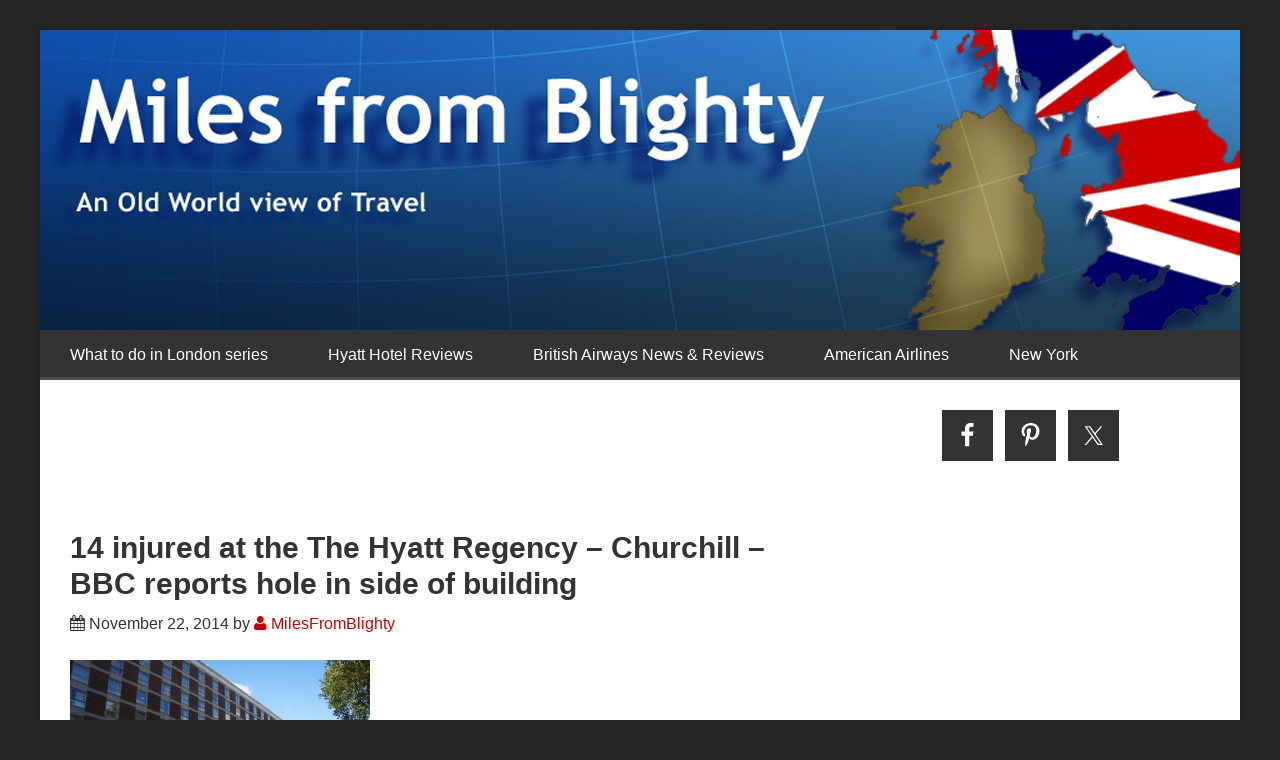

--- FILE ---
content_type: text/html; charset=UTF-8
request_url: https://milesfromblighty.boardingarea.com/2014/11/22/churchill-hyatt-regency/
body_size: 23482
content:




<!DOCTYPE html>

<!--[if lt IE 7]>      <html lang="en-US" class="no-js lt-ie9 lt-ie8 lt-ie7"> <![endif]-->
<!--[if IE 7]>         <html lang="en-US" class="no-js lt-ie9 lt-ie8"> <![endif]-->
<!--[if IE 8]>         <html lang="en-US" class="no-js lt-ie9"> <![endif]-->
<!--[if gt IE 8]><!--> <html lang="en-US" class="no-js"> <!--<![endif]-->

<head>

	<!-- Meta Info -->
	<meta charset="UTF-8">
	<meta http-equiv="X-UA-Compatible" content="IE=edge">
	<title>14 injured at the The Hyatt Regency - Churchill - BBC reports hole in side of building - Miles from Blighty</title>

	<!-- Mobile Specific Meta Info -->
	<meta name="viewport" content="width=device-width, initial-scale=1, maximum-scale=1">

	<!-- Profile & Pingback -->
	<link rel="profile" href="http://gmpg.org/xfn/11">
	<link rel="pingback" href="https://milesfromblighty.boardingarea.com/xmlrpc.php">

	
		
	
		
	
	<script>var et_site_url='https://milesfromblighty.boardingarea.com';var et_post_id='5647';function et_core_page_resource_fallback(a,b){"undefined"===typeof b&&(b=a.sheet.cssRules&&0===a.sheet.cssRules.length);b&&(a.onerror=null,a.onload=null,a.href?a.href=et_site_url+"/?et_core_page_resource="+a.id+et_post_id:a.src&&(a.src=et_site_url+"/?et_core_page_resource="+a.id+et_post_id))}
</script><meta name='robots' content='index, follow, max-image-preview:large, max-snippet:-1, max-video-preview:-1' />
	<style>img:is([sizes="auto" i], [sizes^="auto," i]) { contain-intrinsic-size: 3000px 1500px }</style>
	
	<!-- This site is optimized with the Yoast SEO plugin v26.8 - https://yoast.com/product/yoast-seo-wordpress/ -->
	<meta name="description" content="By MilesFromBlighty. A gas explosion injures 14 people at the Hyatt Regency - Churchill in London around midnight last night. Hotel evacuated." />
	<link rel="canonical" href="https://milesfromblighty.boardingarea.com/2014/11/22/churchill-hyatt-regency/" />
	<meta property="og:locale" content="en_US" />
	<meta property="og:type" content="article" />
	<meta property="og:title" content="14 injured at the The Hyatt Regency - Churchill - BBC reports hole in side of building - Miles from Blighty" />
	<meta property="og:description" content="By MilesFromBlighty. A gas explosion injures 14 people at the Hyatt Regency - Churchill in London around midnight last night. Hotel evacuated." />
	<meta property="og:url" content="https://milesfromblighty.boardingarea.com/2014/11/22/churchill-hyatt-regency/" />
	<meta property="og:site_name" content="Miles from Blighty" />
	<meta property="article:published_time" content="2014-11-22T07:13:52+00:00" />
	<meta property="article:modified_time" content="2023-12-30T17:31:39+00:00" />
	<meta property="og:image" content="https://milesfromblighty.boardingarea.com/wp-content/uploads/2012/10/DSC01158.jpg" />
	<meta property="og:image:width" content="4912" />
	<meta property="og:image:height" content="3264" />
	<meta property="og:image:type" content="image/jpeg" />
	<meta name="author" content="MilesFromBlighty" />
	<meta name="twitter:label1" content="Written by" />
	<meta name="twitter:data1" content="MilesFromBlighty" />
	<script type="application/ld+json" class="yoast-schema-graph">{"@context":"https://schema.org","@graph":[{"@type":"Article","@id":"https://milesfromblighty.boardingarea.com/2014/11/22/churchill-hyatt-regency/#article","isPartOf":{"@id":"https://milesfromblighty.boardingarea.com/2014/11/22/churchill-hyatt-regency/"},"author":{"name":"MilesFromBlighty","@id":"https://milesfromblighty.boardingarea.com/#/schema/person/6f7340f5da06841f083aa3d5b22a62e4"},"headline":"14 injured at the The Hyatt Regency &#8211; Churchill &#8211; BBC reports hole in side of building","datePublished":"2014-11-22T07:13:52+00:00","dateModified":"2023-12-30T17:31:39+00:00","mainEntityOfPage":{"@id":"https://milesfromblighty.boardingarea.com/2014/11/22/churchill-hyatt-regency/"},"wordCount":92,"commentCount":0,"image":{"@id":"https://milesfromblighty.boardingarea.com/2014/11/22/churchill-hyatt-regency/#primaryimage"},"thumbnailUrl":"https://milesfromblighty.boardingarea.com/wp-content/uploads/2012/10/DSC01158.jpg","articleSection":["Hyatt"],"inLanguage":"en-US","potentialAction":[{"@type":"CommentAction","name":"Comment","target":["https://milesfromblighty.boardingarea.com/2014/11/22/churchill-hyatt-regency/#respond"]}]},{"@type":"WebPage","@id":"https://milesfromblighty.boardingarea.com/2014/11/22/churchill-hyatt-regency/","url":"https://milesfromblighty.boardingarea.com/2014/11/22/churchill-hyatt-regency/","name":"14 injured at the The Hyatt Regency - Churchill - BBC reports hole in side of building - Miles from Blighty","isPartOf":{"@id":"https://milesfromblighty.boardingarea.com/#website"},"primaryImageOfPage":{"@id":"https://milesfromblighty.boardingarea.com/2014/11/22/churchill-hyatt-regency/#primaryimage"},"image":{"@id":"https://milesfromblighty.boardingarea.com/2014/11/22/churchill-hyatt-regency/#primaryimage"},"thumbnailUrl":"https://milesfromblighty.boardingarea.com/wp-content/uploads/2012/10/DSC01158.jpg","datePublished":"2014-11-22T07:13:52+00:00","dateModified":"2023-12-30T17:31:39+00:00","author":{"@id":"https://milesfromblighty.boardingarea.com/#/schema/person/6f7340f5da06841f083aa3d5b22a62e4"},"description":"By MilesFromBlighty. A gas explosion injures 14 people at the Hyatt Regency - Churchill in London around midnight last night. Hotel evacuated.","breadcrumb":{"@id":"https://milesfromblighty.boardingarea.com/2014/11/22/churchill-hyatt-regency/#breadcrumb"},"inLanguage":"en-US","potentialAction":[{"@type":"ReadAction","target":["https://milesfromblighty.boardingarea.com/2014/11/22/churchill-hyatt-regency/"]}]},{"@type":"ImageObject","inLanguage":"en-US","@id":"https://milesfromblighty.boardingarea.com/2014/11/22/churchill-hyatt-regency/#primaryimage","url":"https://milesfromblighty.boardingarea.com/wp-content/uploads/2012/10/DSC01158.jpg","contentUrl":"https://milesfromblighty.boardingarea.com/wp-content/uploads/2012/10/DSC01158.jpg","width":"4912","height":"3264","caption":"a building with cars parked on the side of it"},{"@type":"BreadcrumbList","@id":"https://milesfromblighty.boardingarea.com/2014/11/22/churchill-hyatt-regency/#breadcrumb","itemListElement":[{"@type":"ListItem","position":1,"name":"Home","item":"https://milesfromblighty.boardingarea.com/"},{"@type":"ListItem","position":2,"name":"14 injured at the The Hyatt Regency &#8211; Churchill &#8211; BBC reports hole in side of building"}]},{"@type":"WebSite","@id":"https://milesfromblighty.boardingarea.com/#website","url":"https://milesfromblighty.boardingarea.com/","name":"Miles from Blighty","description":"An Old World view of Travel","potentialAction":[{"@type":"SearchAction","target":{"@type":"EntryPoint","urlTemplate":"https://milesfromblighty.boardingarea.com/?s={search_term_string}"},"query-input":{"@type":"PropertyValueSpecification","valueRequired":true,"valueName":"search_term_string"}}],"inLanguage":"en-US"},{"@type":"Person","@id":"https://milesfromblighty.boardingarea.com/#/schema/person/6f7340f5da06841f083aa3d5b22a62e4","name":"MilesFromBlighty","image":{"@type":"ImageObject","inLanguage":"en-US","@id":"https://milesfromblighty.boardingarea.com/#/schema/person/image/","url":"https://secure.gravatar.com/avatar/c9cbd5f274f98f77d8f128cbb805e8b8a5aa197f01ca600bfe6fc7bb1d682493?s=96&d=mm&r=g","contentUrl":"https://secure.gravatar.com/avatar/c9cbd5f274f98f77d8f128cbb805e8b8a5aa197f01ca600bfe6fc7bb1d682493?s=96&d=mm&r=g","caption":"MilesFromBlighty"},"sameAs":["http://www.milesfromblighty.co.uk"],"url":"https://milesfromblighty.boardingarea.com/author/mark/"}]}</script>
	<!-- / Yoast SEO plugin. -->


<link rel='dns-prefetch' href='//secure.gravatar.com' />
<link rel='dns-prefetch' href='//stats.wp.com' />
<link rel='dns-prefetch' href='//fonts.googleapis.com' />
<link rel='dns-prefetch' href='//v0.wordpress.com' />
<link rel="alternate" type="application/rss+xml" title="Miles from Blighty &raquo; Feed" href="https://milesfromblighty.boardingarea.com/feed/" />
<link rel="alternate" type="application/rss+xml" title="Miles from Blighty &raquo; Comments Feed" href="https://milesfromblighty.boardingarea.com/comments/feed/" />
		<!-- This site uses the Google Analytics by MonsterInsights plugin v9.5.3 - Using Analytics tracking - https://www.monsterinsights.com/ -->
		<!-- Note: MonsterInsights is not currently configured on this site. The site owner needs to authenticate with Google Analytics in the MonsterInsights settings panel. -->
					<!-- No tracking code set -->
				<!-- / Google Analytics by MonsterInsights -->
		<script type="text/javascript">
/* <![CDATA[ */
window._wpemojiSettings = {"baseUrl":"https:\/\/s.w.org\/images\/core\/emoji\/16.0.1\/72x72\/","ext":".png","svgUrl":"https:\/\/s.w.org\/images\/core\/emoji\/16.0.1\/svg\/","svgExt":".svg","source":{"concatemoji":"https:\/\/milesfromblighty.boardingarea.com\/wp-includes\/js\/wp-emoji-release.min.js?ver=6.8.3"}};
/*! This file is auto-generated */
!function(s,n){var o,i,e;function c(e){try{var t={supportTests:e,timestamp:(new Date).valueOf()};sessionStorage.setItem(o,JSON.stringify(t))}catch(e){}}function p(e,t,n){e.clearRect(0,0,e.canvas.width,e.canvas.height),e.fillText(t,0,0);var t=new Uint32Array(e.getImageData(0,0,e.canvas.width,e.canvas.height).data),a=(e.clearRect(0,0,e.canvas.width,e.canvas.height),e.fillText(n,0,0),new Uint32Array(e.getImageData(0,0,e.canvas.width,e.canvas.height).data));return t.every(function(e,t){return e===a[t]})}function u(e,t){e.clearRect(0,0,e.canvas.width,e.canvas.height),e.fillText(t,0,0);for(var n=e.getImageData(16,16,1,1),a=0;a<n.data.length;a++)if(0!==n.data[a])return!1;return!0}function f(e,t,n,a){switch(t){case"flag":return n(e,"\ud83c\udff3\ufe0f\u200d\u26a7\ufe0f","\ud83c\udff3\ufe0f\u200b\u26a7\ufe0f")?!1:!n(e,"\ud83c\udde8\ud83c\uddf6","\ud83c\udde8\u200b\ud83c\uddf6")&&!n(e,"\ud83c\udff4\udb40\udc67\udb40\udc62\udb40\udc65\udb40\udc6e\udb40\udc67\udb40\udc7f","\ud83c\udff4\u200b\udb40\udc67\u200b\udb40\udc62\u200b\udb40\udc65\u200b\udb40\udc6e\u200b\udb40\udc67\u200b\udb40\udc7f");case"emoji":return!a(e,"\ud83e\udedf")}return!1}function g(e,t,n,a){var r="undefined"!=typeof WorkerGlobalScope&&self instanceof WorkerGlobalScope?new OffscreenCanvas(300,150):s.createElement("canvas"),o=r.getContext("2d",{willReadFrequently:!0}),i=(o.textBaseline="top",o.font="600 32px Arial",{});return e.forEach(function(e){i[e]=t(o,e,n,a)}),i}function t(e){var t=s.createElement("script");t.src=e,t.defer=!0,s.head.appendChild(t)}"undefined"!=typeof Promise&&(o="wpEmojiSettingsSupports",i=["flag","emoji"],n.supports={everything:!0,everythingExceptFlag:!0},e=new Promise(function(e){s.addEventListener("DOMContentLoaded",e,{once:!0})}),new Promise(function(t){var n=function(){try{var e=JSON.parse(sessionStorage.getItem(o));if("object"==typeof e&&"number"==typeof e.timestamp&&(new Date).valueOf()<e.timestamp+604800&&"object"==typeof e.supportTests)return e.supportTests}catch(e){}return null}();if(!n){if("undefined"!=typeof Worker&&"undefined"!=typeof OffscreenCanvas&&"undefined"!=typeof URL&&URL.createObjectURL&&"undefined"!=typeof Blob)try{var e="postMessage("+g.toString()+"("+[JSON.stringify(i),f.toString(),p.toString(),u.toString()].join(",")+"));",a=new Blob([e],{type:"text/javascript"}),r=new Worker(URL.createObjectURL(a),{name:"wpTestEmojiSupports"});return void(r.onmessage=function(e){c(n=e.data),r.terminate(),t(n)})}catch(e){}c(n=g(i,f,p,u))}t(n)}).then(function(e){for(var t in e)n.supports[t]=e[t],n.supports.everything=n.supports.everything&&n.supports[t],"flag"!==t&&(n.supports.everythingExceptFlag=n.supports.everythingExceptFlag&&n.supports[t]);n.supports.everythingExceptFlag=n.supports.everythingExceptFlag&&!n.supports.flag,n.DOMReady=!1,n.readyCallback=function(){n.DOMReady=!0}}).then(function(){return e}).then(function(){var e;n.supports.everything||(n.readyCallback(),(e=n.source||{}).concatemoji?t(e.concatemoji):e.wpemoji&&e.twemoji&&(t(e.twemoji),t(e.wpemoji)))}))}((window,document),window._wpemojiSettings);
/* ]]> */
</script>
<link rel='stylesheet' id='jetpack_related-posts-css' href='https://milesfromblighty.boardingarea.com/wp-content/plugins/jetpack/modules/related-posts/related-posts.css?ver=20240116' type='text/css' media='all' />
<style id='wp-emoji-styles-inline-css' type='text/css'>

	img.wp-smiley, img.emoji {
		display: inline !important;
		border: none !important;
		box-shadow: none !important;
		height: 1em !important;
		width: 1em !important;
		margin: 0 0.07em !important;
		vertical-align: -0.1em !important;
		background: none !important;
		padding: 0 !important;
	}
</style>
<link rel='stylesheet' id='wp-block-library-css' href='https://milesfromblighty.boardingarea.com/wp-includes/css/dist/block-library/style.min.css?ver=6.8.3' type='text/css' media='all' />
<style id='classic-theme-styles-inline-css' type='text/css'>
/*! This file is auto-generated */
.wp-block-button__link{color:#fff;background-color:#32373c;border-radius:9999px;box-shadow:none;text-decoration:none;padding:calc(.667em + 2px) calc(1.333em + 2px);font-size:1.125em}.wp-block-file__button{background:#32373c;color:#fff;text-decoration:none}
</style>
<link rel='stylesheet' id='mediaelement-css' href='https://milesfromblighty.boardingarea.com/wp-includes/js/mediaelement/mediaelementplayer-legacy.min.css?ver=4.2.17' type='text/css' media='all' />
<link rel='stylesheet' id='wp-mediaelement-css' href='https://milesfromblighty.boardingarea.com/wp-includes/js/mediaelement/wp-mediaelement.min.css?ver=6.8.3' type='text/css' media='all' />
<style id='jetpack-sharing-buttons-style-inline-css' type='text/css'>
.jetpack-sharing-buttons__services-list{display:flex;flex-direction:row;flex-wrap:wrap;gap:0;list-style-type:none;margin:5px;padding:0}.jetpack-sharing-buttons__services-list.has-small-icon-size{font-size:12px}.jetpack-sharing-buttons__services-list.has-normal-icon-size{font-size:16px}.jetpack-sharing-buttons__services-list.has-large-icon-size{font-size:24px}.jetpack-sharing-buttons__services-list.has-huge-icon-size{font-size:36px}@media print{.jetpack-sharing-buttons__services-list{display:none!important}}.editor-styles-wrapper .wp-block-jetpack-sharing-buttons{gap:0;padding-inline-start:0}ul.jetpack-sharing-buttons__services-list.has-background{padding:1.25em 2.375em}
</style>
<style id='global-styles-inline-css' type='text/css'>
:root{--wp--preset--aspect-ratio--square: 1;--wp--preset--aspect-ratio--4-3: 4/3;--wp--preset--aspect-ratio--3-4: 3/4;--wp--preset--aspect-ratio--3-2: 3/2;--wp--preset--aspect-ratio--2-3: 2/3;--wp--preset--aspect-ratio--16-9: 16/9;--wp--preset--aspect-ratio--9-16: 9/16;--wp--preset--color--black: #000000;--wp--preset--color--cyan-bluish-gray: #abb8c3;--wp--preset--color--white: #ffffff;--wp--preset--color--pale-pink: #f78da7;--wp--preset--color--vivid-red: #cf2e2e;--wp--preset--color--luminous-vivid-orange: #ff6900;--wp--preset--color--luminous-vivid-amber: #fcb900;--wp--preset--color--light-green-cyan: #7bdcb5;--wp--preset--color--vivid-green-cyan: #00d084;--wp--preset--color--pale-cyan-blue: #8ed1fc;--wp--preset--color--vivid-cyan-blue: #0693e3;--wp--preset--color--vivid-purple: #9b51e0;--wp--preset--gradient--vivid-cyan-blue-to-vivid-purple: linear-gradient(135deg,rgba(6,147,227,1) 0%,rgb(155,81,224) 100%);--wp--preset--gradient--light-green-cyan-to-vivid-green-cyan: linear-gradient(135deg,rgb(122,220,180) 0%,rgb(0,208,130) 100%);--wp--preset--gradient--luminous-vivid-amber-to-luminous-vivid-orange: linear-gradient(135deg,rgba(252,185,0,1) 0%,rgba(255,105,0,1) 100%);--wp--preset--gradient--luminous-vivid-orange-to-vivid-red: linear-gradient(135deg,rgba(255,105,0,1) 0%,rgb(207,46,46) 100%);--wp--preset--gradient--very-light-gray-to-cyan-bluish-gray: linear-gradient(135deg,rgb(238,238,238) 0%,rgb(169,184,195) 100%);--wp--preset--gradient--cool-to-warm-spectrum: linear-gradient(135deg,rgb(74,234,220) 0%,rgb(151,120,209) 20%,rgb(207,42,186) 40%,rgb(238,44,130) 60%,rgb(251,105,98) 80%,rgb(254,248,76) 100%);--wp--preset--gradient--blush-light-purple: linear-gradient(135deg,rgb(255,206,236) 0%,rgb(152,150,240) 100%);--wp--preset--gradient--blush-bordeaux: linear-gradient(135deg,rgb(254,205,165) 0%,rgb(254,45,45) 50%,rgb(107,0,62) 100%);--wp--preset--gradient--luminous-dusk: linear-gradient(135deg,rgb(255,203,112) 0%,rgb(199,81,192) 50%,rgb(65,88,208) 100%);--wp--preset--gradient--pale-ocean: linear-gradient(135deg,rgb(255,245,203) 0%,rgb(182,227,212) 50%,rgb(51,167,181) 100%);--wp--preset--gradient--electric-grass: linear-gradient(135deg,rgb(202,248,128) 0%,rgb(113,206,126) 100%);--wp--preset--gradient--midnight: linear-gradient(135deg,rgb(2,3,129) 0%,rgb(40,116,252) 100%);--wp--preset--font-size--small: 13px;--wp--preset--font-size--medium: 20px;--wp--preset--font-size--large: 36px;--wp--preset--font-size--x-large: 42px;--wp--preset--spacing--20: 0.44rem;--wp--preset--spacing--30: 0.67rem;--wp--preset--spacing--40: 1rem;--wp--preset--spacing--50: 1.5rem;--wp--preset--spacing--60: 2.25rem;--wp--preset--spacing--70: 3.38rem;--wp--preset--spacing--80: 5.06rem;--wp--preset--shadow--natural: 6px 6px 9px rgba(0, 0, 0, 0.2);--wp--preset--shadow--deep: 12px 12px 50px rgba(0, 0, 0, 0.4);--wp--preset--shadow--sharp: 6px 6px 0px rgba(0, 0, 0, 0.2);--wp--preset--shadow--outlined: 6px 6px 0px -3px rgba(255, 255, 255, 1), 6px 6px rgba(0, 0, 0, 1);--wp--preset--shadow--crisp: 6px 6px 0px rgba(0, 0, 0, 1);}:where(.is-layout-flex){gap: 0.5em;}:where(.is-layout-grid){gap: 0.5em;}body .is-layout-flex{display: flex;}.is-layout-flex{flex-wrap: wrap;align-items: center;}.is-layout-flex > :is(*, div){margin: 0;}body .is-layout-grid{display: grid;}.is-layout-grid > :is(*, div){margin: 0;}:where(.wp-block-columns.is-layout-flex){gap: 2em;}:where(.wp-block-columns.is-layout-grid){gap: 2em;}:where(.wp-block-post-template.is-layout-flex){gap: 1.25em;}:where(.wp-block-post-template.is-layout-grid){gap: 1.25em;}.has-black-color{color: var(--wp--preset--color--black) !important;}.has-cyan-bluish-gray-color{color: var(--wp--preset--color--cyan-bluish-gray) !important;}.has-white-color{color: var(--wp--preset--color--white) !important;}.has-pale-pink-color{color: var(--wp--preset--color--pale-pink) !important;}.has-vivid-red-color{color: var(--wp--preset--color--vivid-red) !important;}.has-luminous-vivid-orange-color{color: var(--wp--preset--color--luminous-vivid-orange) !important;}.has-luminous-vivid-amber-color{color: var(--wp--preset--color--luminous-vivid-amber) !important;}.has-light-green-cyan-color{color: var(--wp--preset--color--light-green-cyan) !important;}.has-vivid-green-cyan-color{color: var(--wp--preset--color--vivid-green-cyan) !important;}.has-pale-cyan-blue-color{color: var(--wp--preset--color--pale-cyan-blue) !important;}.has-vivid-cyan-blue-color{color: var(--wp--preset--color--vivid-cyan-blue) !important;}.has-vivid-purple-color{color: var(--wp--preset--color--vivid-purple) !important;}.has-black-background-color{background-color: var(--wp--preset--color--black) !important;}.has-cyan-bluish-gray-background-color{background-color: var(--wp--preset--color--cyan-bluish-gray) !important;}.has-white-background-color{background-color: var(--wp--preset--color--white) !important;}.has-pale-pink-background-color{background-color: var(--wp--preset--color--pale-pink) !important;}.has-vivid-red-background-color{background-color: var(--wp--preset--color--vivid-red) !important;}.has-luminous-vivid-orange-background-color{background-color: var(--wp--preset--color--luminous-vivid-orange) !important;}.has-luminous-vivid-amber-background-color{background-color: var(--wp--preset--color--luminous-vivid-amber) !important;}.has-light-green-cyan-background-color{background-color: var(--wp--preset--color--light-green-cyan) !important;}.has-vivid-green-cyan-background-color{background-color: var(--wp--preset--color--vivid-green-cyan) !important;}.has-pale-cyan-blue-background-color{background-color: var(--wp--preset--color--pale-cyan-blue) !important;}.has-vivid-cyan-blue-background-color{background-color: var(--wp--preset--color--vivid-cyan-blue) !important;}.has-vivid-purple-background-color{background-color: var(--wp--preset--color--vivid-purple) !important;}.has-black-border-color{border-color: var(--wp--preset--color--black) !important;}.has-cyan-bluish-gray-border-color{border-color: var(--wp--preset--color--cyan-bluish-gray) !important;}.has-white-border-color{border-color: var(--wp--preset--color--white) !important;}.has-pale-pink-border-color{border-color: var(--wp--preset--color--pale-pink) !important;}.has-vivid-red-border-color{border-color: var(--wp--preset--color--vivid-red) !important;}.has-luminous-vivid-orange-border-color{border-color: var(--wp--preset--color--luminous-vivid-orange) !important;}.has-luminous-vivid-amber-border-color{border-color: var(--wp--preset--color--luminous-vivid-amber) !important;}.has-light-green-cyan-border-color{border-color: var(--wp--preset--color--light-green-cyan) !important;}.has-vivid-green-cyan-border-color{border-color: var(--wp--preset--color--vivid-green-cyan) !important;}.has-pale-cyan-blue-border-color{border-color: var(--wp--preset--color--pale-cyan-blue) !important;}.has-vivid-cyan-blue-border-color{border-color: var(--wp--preset--color--vivid-cyan-blue) !important;}.has-vivid-purple-border-color{border-color: var(--wp--preset--color--vivid-purple) !important;}.has-vivid-cyan-blue-to-vivid-purple-gradient-background{background: var(--wp--preset--gradient--vivid-cyan-blue-to-vivid-purple) !important;}.has-light-green-cyan-to-vivid-green-cyan-gradient-background{background: var(--wp--preset--gradient--light-green-cyan-to-vivid-green-cyan) !important;}.has-luminous-vivid-amber-to-luminous-vivid-orange-gradient-background{background: var(--wp--preset--gradient--luminous-vivid-amber-to-luminous-vivid-orange) !important;}.has-luminous-vivid-orange-to-vivid-red-gradient-background{background: var(--wp--preset--gradient--luminous-vivid-orange-to-vivid-red) !important;}.has-very-light-gray-to-cyan-bluish-gray-gradient-background{background: var(--wp--preset--gradient--very-light-gray-to-cyan-bluish-gray) !important;}.has-cool-to-warm-spectrum-gradient-background{background: var(--wp--preset--gradient--cool-to-warm-spectrum) !important;}.has-blush-light-purple-gradient-background{background: var(--wp--preset--gradient--blush-light-purple) !important;}.has-blush-bordeaux-gradient-background{background: var(--wp--preset--gradient--blush-bordeaux) !important;}.has-luminous-dusk-gradient-background{background: var(--wp--preset--gradient--luminous-dusk) !important;}.has-pale-ocean-gradient-background{background: var(--wp--preset--gradient--pale-ocean) !important;}.has-electric-grass-gradient-background{background: var(--wp--preset--gradient--electric-grass) !important;}.has-midnight-gradient-background{background: var(--wp--preset--gradient--midnight) !important;}.has-small-font-size{font-size: var(--wp--preset--font-size--small) !important;}.has-medium-font-size{font-size: var(--wp--preset--font-size--medium) !important;}.has-large-font-size{font-size: var(--wp--preset--font-size--large) !important;}.has-x-large-font-size{font-size: var(--wp--preset--font-size--x-large) !important;}
:where(.wp-block-post-template.is-layout-flex){gap: 1.25em;}:where(.wp-block-post-template.is-layout-grid){gap: 1.25em;}
:where(.wp-block-columns.is-layout-flex){gap: 2em;}:where(.wp-block-columns.is-layout-grid){gap: 2em;}
:root :where(.wp-block-pullquote){font-size: 1.5em;line-height: 1.6;}
</style>
<link rel='stylesheet' id='wp-polls-css' href='https://milesfromblighty.boardingarea.com/wp-content/plugins/wp-polls/polls-css.css?ver=2.77.3' type='text/css' media='all' />
<style id='wp-polls-inline-css' type='text/css'>
.wp-polls .pollbar {
	margin: 1px;
	font-size: 6px;
	line-height: 8px;
	height: 8px;
	background-image: url('https://milesfromblighty.boardingarea.com/wp-content/plugins/wp-polls/images/default/pollbg.gif');
	border: 1px solid #c8c8c8;
}

</style>
<link rel='stylesheet' id='et_monarch-css-css' href='https://milesfromblighty.boardingarea.com/wp-content/plugins/monarch/css/style.css?ver=1.4.14' type='text/css' media='all' />
<link rel='stylesheet' id='et-gf-open-sans-css' href='https://fonts.googleapis.com/css?family=Open+Sans:400,700' type='text/css' media='all' />
<link rel='stylesheet' id='font-awesome-css' href='https://milesfromblighty.boardingarea.com/wp-content/themes/boardingarea/css/font-awesome.min.css?ver=4.1.0' type='text/css' media='all' />
<link rel='stylesheet' id='roboto-css' href='http://fonts.googleapis.com/css?family=Roboto%3A400%2C100%2C100italic%2C300%2C300italic%2C400italic%2C500%2C500italic%2C700%2C700italic%2C900%2C900italic&#038;ver=1.0.0' type='text/css' media='all' />
<link rel='stylesheet' id='roboto-slab-css' href='http://fonts.googleapis.com/css?family=Roboto+Slab%3A400%2C100%2C300%2C700&#038;ver=1.0.0' type='text/css' media='all' />
<link rel='stylesheet' id='boardingarea-style-css' href='https://milesfromblighty.boardingarea.com/wp-content/themes/boardingarea/css/main.css?ver=1.0.0' type='text/css' media='all' />
<link rel='stylesheet' id='miles-from-blighty-style-css' href='https://milesfromblighty.boardingarea.com/wp-content/themes/miles_from_blighty/style.css?ver=1.0.0' type='text/css' media='all' />
<link rel='stylesheet' id='simple-social-icons-font-css' href='https://milesfromblighty.boardingarea.com/wp-content/plugins/simple-social-icons/css/style.css?ver=4.0.0' type='text/css' media='all' />
<link rel='stylesheet' id='jetpack-subscriptions-css' href='https://milesfromblighty.boardingarea.com/wp-content/plugins/jetpack/_inc/build/subscriptions/subscriptions.min.css?ver=15.4' type='text/css' media='all' />
<style id='jetpack_facebook_likebox-inline-css' type='text/css'>
.widget_facebook_likebox {
	overflow: hidden;
}

</style>
<script type="text/javascript" id="jetpack_related-posts-js-extra">
/* <![CDATA[ */
var related_posts_js_options = {"post_heading":"h4"};
/* ]]> */
</script>
<script type="text/javascript" src="https://milesfromblighty.boardingarea.com/wp-content/plugins/jetpack/_inc/build/related-posts/related-posts.min.js?ver=20240116" id="jetpack_related-posts-js"></script>
<script type="text/javascript" src="https://milesfromblighty.boardingarea.com/wp-includes/js/jquery/jquery.min.js?ver=3.7.1" id="jquery-core-js"></script>
<script type="text/javascript" src="https://milesfromblighty.boardingarea.com/wp-includes/js/jquery/jquery-migrate.min.js?ver=3.4.1" id="jquery-migrate-js"></script>
<link rel="https://api.w.org/" href="https://milesfromblighty.boardingarea.com/wp-json/" /><link rel="alternate" title="JSON" type="application/json" href="https://milesfromblighty.boardingarea.com/wp-json/wp/v2/posts/5647" /><link rel="EditURI" type="application/rsd+xml" title="RSD" href="https://milesfromblighty.boardingarea.com/xmlrpc.php?rsd" />
<link rel='shortlink' href='https://wp.me/p4Ldrx-1t5' />
<link rel="alternate" title="oEmbed (JSON)" type="application/json+oembed" href="https://milesfromblighty.boardingarea.com/wp-json/oembed/1.0/embed?url=https%3A%2F%2Fmilesfromblighty.boardingarea.com%2F2014%2F11%2F22%2Fchurchill-hyatt-regency%2F" />
<link rel="alternate" title="oEmbed (XML)" type="text/xml+oembed" href="https://milesfromblighty.boardingarea.com/wp-json/oembed/1.0/embed?url=https%3A%2F%2Fmilesfromblighty.boardingarea.com%2F2014%2F11%2F22%2Fchurchill-hyatt-regency%2F&#038;format=xml" />
<style type="text/css">
/* BoardingPack Ad Manager */
.div-gpt-ad-above-content { text-align: center!important; margin-top: 40px!important; }
.div-gpt-ad-below-content { text-align: center!important; margin-bottom: 40px!important; }
.div-gpt-ad-dynamic-content { margin-bottom: 20px !important; }
</style>
	<!-- Google Publisher Tag -->
	<script type="text/javascript" async src='https://securepubads.g.doubleclick.net/tag/js/gpt.js'></script>
		<script>
				// bidder appnexus
var placement_id = 29460899;	</script>
			<script>
		var googletag = googletag || {};
		googletag.cmd = googletag.cmd || [];
	</script>

	<script>
		var gptadslots = [];
		var gptdynamicadslots = [];
		var gptadhesionadslots = [];
		var gptrichmediaadslots = [];
		googletag.cmd.push(function() {
			var width = window.innerWidth;
			var gptmappings = [];
			gptmappings['AboveContent'] = (function () {
				if (typeof gptabovecontentsizes !== 'undefined') {
					return gptabovecontentsizes;
				}

				if (width >= 1024) {
					return [[728, 90], [970, 90], [970, 250]];
				} else if (width >= 768) {
					return [728, 90];
				} else {
					return [300, 250];
				}
			})();
			gptmappings['SidebarTop'] = (function () {
				if (typeof gptsidebartopsizes !== 'undefined') {
					return gptsidebartopsizes;
				}

				if (width >= 1024) {
					return [[160, 600], [300, 250], [300, 600]];
				} else if (width >= 768) {
					return [[160, 600], [300, 250], [300, 600]];
				} else {
					return [[300, 250], [320, 50], [320, 100]];
				}
			})();
			gptmappings['SidebarMiddle'] = (function () {
				if (typeof gptsidebarmiddlesizes !== 'undefined') {
					return gptsidebarmiddlesizes;
				}

				if (width >= 1024) {
					return [[160, 600], [300, 250], [300, 600]];
				} else if (width >= 768) {
					return [[160, 600], [300, 250], [300, 600]];
				} else {
					return [[300, 250], [320, 50], [320, 100]];
				}
			})();
			gptmappings['SidebarBottom'] = (function () {
				if (typeof gptsidebarbottomsizes !== 'undefined') {
					return gptsidebarbottomsizes;
				}

				if (width >= 1024) {
					return [[160, 600], [300, 250], [300, 600]];
				} else if (width >= 768) {
					return [[160, 600], [300, 250], [300, 600]];
				} else {
					return [[300, 250], [320, 50], [320, 100]];
				}
			})();
			gptmappings['InContent'] = (function () {
				if (typeof gptincontentsizes !== 'undefined') {
					return gptincontentsizes;
				}

				if (width >= 1024) {
					return [300, 250];
				} else if (width >= 768) {
					return [300, 250];
				} else {
					return [[300, 250], [320, 50], [320, 100]];
				}
			})();
			gptmappings['BelowContent'] = (function () {
				if (typeof gptbelowcontentsizes !== 'undefined') {
					return gptbelowcontentsizes;
				}

				if (width >= 1024) {
					return [300, 250];
				} else if (width >= 768) {
					return [300, 250];
				} else {
					return [300, 250];
				}
			})();

			var gptadhesionmappings = [];
			gptadhesionmappings['AdhesionLeaderboard'] = (function () {
				if (width >= 768) {
					return [728, 90];
				} else {
					return [320, 50];
				}
			})();

			gptadslots[0] = googletag.defineSlot('/1019006/BoardingArea_AboveContent', gptmappings['AboveContent'], 'div-gpt-ad-1556913755435-0').addService(googletag.pubads());
			gptadslots[1] = googletag.defineSlot('/1019006/BoardingArea_SidebarTop', gptmappings['SidebarTop'], 'div-gpt-ad-1556913755435-1').addService(googletag.pubads());
			gptadslots[2] = googletag.defineSlot('/1019006/BoardingArea_SidebarMiddle', gptmappings['SidebarMiddle'], 'div-gpt-ad-1556913755435-2').addService(googletag.pubads());
			gptadslots[3] = googletag.defineSlot('/1019006/BoardingArea_SidebarBottom', gptmappings['SidebarBottom'], 'div-gpt-ad-1556913755435-3').addService(googletag.pubads());
			gptadslots[4] = googletag.defineSlot('/1019006/BoardingArea_InContent', gptmappings['InContent'], 'div-gpt-ad-1556913755435-4').addService(googletag.pubads());
			gptadslots[5] = googletag.defineSlot('/1019006/BoardingArea_BelowContent', gptmappings['BelowContent'], 'div-gpt-ad-1556913755435-5').addService(googletag.pubads());

			gptrichmediaadslots[0] = googletag.defineSlot('/1019006/BoardingArea_RichMedia', [1, 1], 'div-gpt-ad-1734093393123-0').addService(googletag.pubads());

						gptadhesionadslots[0] = googletag.defineSlot('/1019006/BoardingArea_AdhesionLeaderboard', gptadhesionmappings['AdhesionLeaderboard'], 'div-gpt-ad-1569340738539-0').setTargeting('refresh', 'true').addService(googletag.pubads());

			googletag.pubads().setTargeting('blogname', ['milesfromblighty']);
			googletag.pubads().setTargeting('author', ['milesfromblighty-mark']);
			googletag.pubads().enableSingleRequest();
			googletag.pubads().disableInitialLoad();
			googletag.enableServices();
		});
			</script>

		<script type="text/javascript" defer src='https://milesfromblighty.boardingarea.com/wp-content/plugins/boardingpack/public/js/asc_prebid.js?ver=2.2.8'></script>
	<script type="text/javascript" data-cfasync="false" crossorigin="anonymous" src="https://static.kueezrtb.com/latest.js" id="kueezrtb_latest"></script>
	
		<style type="text/css">
		.div-gpt-ad-above-content {
			min-height: 90px;
		}
		@media (max-width: 1023px) {
			.div-gpt-ad-above-content {
				min-height: 90px;
			}
		}
		@media (max-width: 767px) {
			.div-gpt-ad-above-content {
				min-height: 250px;
			}
		}

		.div-gpt-ad-sidebar-top {
			text-align: center;
			min-height: 250px;
		}
		@media (max-width: 1023px) {
			.div-gpt-ad-sidebar-top {
				min-height: 250px;
			}
		}
		@media (max-width: 767px) {
			.div-gpt-ad-sidebar-top {
				min-height: 50px;
			}
		}

		.div-gpt-ad-sidebar-middle {
			text-align: center;
			min-height: 250px;
		}
		@media (max-width: 1023px) {
			.div-gpt-ad-sidebar-middle {
				min-height: 250px;
			}
		}
		@media (max-width: 767px) {
			.div-gpt-ad-sidebar-middle {
				min-height: 50px;
			}
		}

		.div-gpt-ad-sidebar-bottom {
			text-align: center;
			min-height: 250px;
		}
		@media (max-width: 1023px) {
			.div-gpt-ad-sidebar-bottom {
				min-height: 250px;
			}
		}
		@media (max-width: 767px) {
			.div-gpt-ad-sidebar-bottom {
				min-height: 50px;
			}
		}

		.div-gpt-ad-in-content,
		.div-gpt-ad-dynamic-content {
			text-align: center;
			min-height: 250px;
		}
		@media (max-width: 1023px) {
			.div-gpt-ad-in-content,
			.div-gpt-ad-dynamic-content {
				min-height: 250px;
			}
		}
		@media (max-width: 767px) {
			.div-gpt-ad-in-content,
			.div-gpt-ad-dynamic-content {
				min-height: 50px;
			}
		}

		.div-gpt-ad-below-content {
			min-height: 250px;
		}
		@media (max-width: 1023px) {
			.div-gpt-ad-below-content {
				min-height: 250px;
			}
		}
		@media (max-width: 767px) {
			.div-gpt-ad-below-content {
				min-height: 250px;
			}
		}
	</style>
					<style type="text/css">
			body.adhesion { padding-bottom: 92px !important; }
			@media (max-width: 767px) {
				body.adhesion { padding-bottom: 52px !important; }
			}

			.div-gpt-ad-adhesion-leaderboard-wrap {
				background-color: rgba(255, 255, 255, 0.90);
				border-top: 1px solid #ffffff;
				border-bottom: 1px solid #ffffff;

				bottom: 0;
				left: 0;
				right: 0;
				position: fixed;
				text-align: center;
				width: 100% !important;
				z-index: 2147483647;

				display: flex;
				flex-direction: row;
				align-items: center;
				justify-content: center;

				-webkit-transition: background-color 150ms;
				-moz-transition:    background-color 150ms;
				-ms-transition:     background-color 150ms;
				-o-transition:      background-color 150ms;
				transition:         background-color 150ms;
			}
			.div-gpt-ad-adhesion-leaderboard-wrap { display: none; }
			.div-gpt-ad-adhesion-leaderboard-wrap div,
			.div-gpt-ad-adhesion-leaderboard-wrap iframe {
				margin: 0 !important;
				padding: 0 !important;
			}

			div.div-gpt-ad-adhesion-leaderboard-close {
				cursor: pointer;
				padding: 15px !important;

				display: flex;
				justify-content: center;
			}
			div.div-gpt-ad-adhesion-leaderboard-close svg {
				display: block;
				height: 20px;
				width: 20px;
			}
			div.div-gpt-ad-adhesion-leaderboard-close svg line {
				stroke: #999;
				stroke-width: 2px;
			}
		</style>
			<!-- END Google Publisher Tag -->
		<style>img#wpstats{display:none}</style>
		<style type="text/css" id="et-social-custom-css">
				 
			</style><link rel="preload" href="https://milesfromblighty.boardingarea.com/wp-content/plugins/monarch/core/admin/fonts/modules.ttf" as="font" crossorigin="anonymous">	<!-- GPT Async -->
	<script type='text/javascript'>
		var gptadslots = [];
		var googletag = googletag || {};
		googletag.cmd = googletag.cmd || [];
		(function() {
			var gads = document.createElement('script');
			gads.async = true;
			gads.type = 'text/javascript';
			var useSSL = 'https:' == document.location.protocol;
			gads.src = (useSSL ? 'https:' : 'http:') +
				'//www.googletagservices.com/tag/js/gpt.js';
			var node = document.getElementsByTagName('script')[0];
			node.parentNode.insertBefore(gads, node);
		})();
	</script>
	
	<script type='text/javascript'>
		googletag.cmd.push(function() {
			var mapping = googletag.sizeMapping().
			addSize([768, 0], [728, 90]).
			addSize([0, 0], [300, 250]).
			build();
	
			var mapping1 = googletag.sizeMapping().
			addSize([0, 0], [300, 250]).
			build();
	
			gptadslots[0] = googletag.defineSlot('/1019006/BoardingArea_AboveContent', [[728, 90], [300, 250]], 'div-gpt-ad-1452116728891-0').defineSizeMapping(mapping).addService(googletag.pubads());
			gptadslots[1] = googletag.defineSlot('/1019006/BoardingArea_SidebarTop', [300, 250], 'div-gpt-ad-1452116728891-1').addService(googletag.pubads());
			gptadslots[2] = googletag.defineSlot('/1019006/BoardingArea_SidebarBottom', [300, 250], 'div-gpt-ad-1452116728891-2').addService(googletag.pubads());
			gptadslots[3] = googletag.defineSlot('/1019006/BoardingArea_InContent', [300, 250], 'div-gpt-ad-1452116728891-3').addService(googletag.pubads());
			gptadslots[4] = googletag.defineSlot('/1019006/BoardingArea_BelowContent', [[728, 90], [300, 250]], 'div-gpt-ad-1452116728891-4').defineSizeMapping(mapping1).addService(googletag.pubads());
	
			googletag.pubads().setTargeting('blogname', ['milesfromblighty']);
			googletag.pubads().enableAsyncRendering();
			googletag.enableServices();
		});
	</script>
		<!-- HTML5 and Respond JS -->
	<!--[if lt IE 9]>
		<script type="text/javascript" src="https://milesfromblighty.boardingarea.com/wp-content/themes/boardingarea/js/html5.js"></script>
			<![endif]-->
		<style type="text/css">
		html { background-color: #252525; }
		body { background-color: #252525; }

		.site-header { background: #ffffff; }
		.site-title a,
		.site-title a:hover { color: #333333; }
		.site-description { color: #333333; }

			</style>
	<style type="text/css">.recentcomments a{display:inline !important;padding:0 !important;margin:0 !important;}</style>	<!-- Google Analytics (UA) -->
	<script>
	(function(i,s,o,g,r,a,m){i['GoogleAnalyticsObject']=r;i[r]=i[r]||function(){
	(i[r].q=i[r].q||[]).push(arguments)},i[r].l=1*new Date();a=s.createElement(o),
	m=s.getElementsByTagName(o)[0];a.async=1;a.src=g;m.parentNode.insertBefore(a,m)
	})(window,document,'script','https://www.google-analytics.com/analytics.js','ga');

	ga('create', 'UA-317212-10', 'auto');

						ga('set', 'dimension1', 'mark');
											ga('set', 'dimension2', 'hyatt');
											ga('set', 'dimension4', '0-199');
										ga('set', 'dimension5', '0');
					
	ga('set', 'forceSSL', true);
	ga('require', 'displayfeatures');
	ga('send', 'pageview');
	</script>
	<!-- End Google Analytics (UA) -->
		<!-- Google Analytics (GA4) -->
	<script async src="https://www.googletagmanager.com/gtag/js?id=G-8WEXWL3H4W"></script>
	<script>
	window.dataLayer = window.dataLayer || [];
	function gtag(){dataLayer.push(arguments);}
	gtag('js', new Date());

	gtag('config', 'G-8WEXWL3H4W');
	</script>

	<script>
	gtag('event', 'boardingpack', {
			'author': 'mark',
					'category': 'hyatt',
					'word_count': '0-199',
				'comment_count': '0',
			});
	</script>
	<!-- END Google Analytics (GA4) -->
		<!-- Clicky Web Analytics -->
	<script>var clicky_site_ids = clicky_site_ids || []; clicky_site_ids.push(101023873);</script>
	<script async src="//static.getclicky.com/js"></script>
	<!-- End Clicky Web Analytics -->
		<!-- comScore Direct -->
	<script>
		var _comscore = _comscore || [];
		_comscore.push({ c1: "2", c2: "22518740" });
		(function() {
			var s = document.createElement("script"), el = document.getElementsByTagName("script")[0]; s.async = true;
			s.src = (document.location.protocol == "https:" ? "https://sb" : "http://b") + ".scorecardresearch.com/beacon.js";
			el.parentNode.insertBefore(s, el);
		})();
	</script>
	<noscript>
		<img src="https://sb.scorecardresearch.com/p?c1=2&c2=22518740&cv=2.0&cj=1" />
	</noscript>
	<!-- End comScore Direct -->
	
</head>

	<body class="wp-singular post-template-default single single-post postid-5647 single-format-standard wp-theme-boardingarea wp-child-theme-miles_from_blighty et_monarch boxed content-sidebar">

			<!-- Google Tag Manager -->
	<noscript><iframe src="//www.googletagmanager.com/ns.html?id=GTM-NGD7RD"
	height="0" width="0" style="display:none;visibility:hidden"></iframe></noscript>
	<script>(function(w,d,s,l,i){w[l]=w[l]||[];w[l].push({'gtm.start':
	new Date().getTime(),event:'gtm.js'});var f=d.getElementsByTagName(s)[0],
	j=d.createElement(s),dl=l!='dataLayer'?'&l='+l:'';j.async=true;j.src=
	'//www.googletagmanager.com/gtm.js?id='+i+dl;f.parentNode.insertBefore(j,f);
	})(window,document,'script','dataLayer','GTM-NGD7RD');</script>
	<!-- End Google Tag Manager -->
	
		<!-- Nav Secondary -->
				
		<!-- Site Container -->
		<div class="site-container">

			<!-- Site Header -->
										<header class="site-header header-full-width" role="banner">

		<div class="wrap">

			<!-- Title Area -->
			<div class="title-area">

				
					<a href="https://milesfromblighty.boardingarea.com/" rel="home"><img src="https://milesfromblighty.boardingarea.com/wp-content/uploads/2015/05/miles_from_blighty.jpg" alt="Miles from Blighty" /></a>

					
						<a href="https://milesfromblighty.boardingarea.com/" class="mobile-banner" rel="home"><img src="https://milesfromblighty.boardingarea.com/wp-content/uploads/2015/05/miles_from_blighty_mobile.jpg" alt="Miles from Blighty" /></a>

					
				
			</div><!-- .title-area -->

		</div><!-- .wrap -->

	</header><!-- .site-header -->
				
			<!-- Nav Primary -->
							<nav class="nav-primary" role="navigation">

		<div class="wrap">

			<div class="menu-primary-toggle">
				<a href="#"><i class="fa fa-bars"></i></a>
			</div><!-- .menu-primary-toggle -->

						
			<ul id = "menu-primary-navigation" class = "menu nav-menu"><li id="menu-item-5391" class="menu-item menu-item-type-post_type menu-item-object-page menu-item-5391"><a href="https://milesfromblighty.boardingarea.com/what-to-do-in-london/">What to do in London series</a></li>
<li id="menu-item-5532" class="menu-item menu-item-type-taxonomy menu-item-object-category current-post-ancestor current-menu-parent current-post-parent menu-item-5532"><a href="https://milesfromblighty.boardingarea.com/category/hyatt/">Hyatt Hotel Reviews</a></li>
<li id="menu-item-5536" class="menu-item menu-item-type-taxonomy menu-item-object-category menu-item-5536"><a href="https://milesfromblighty.boardingarea.com/category/british-airways/">British Airways News &#038; Reviews</a></li>
<li id="menu-item-6303" class="menu-item menu-item-type-taxonomy menu-item-object-category menu-item-6303"><a href="https://milesfromblighty.boardingarea.com/category/american-airlines/">American Airlines</a></li>
<li id="menu-item-6304" class="menu-item menu-item-type-taxonomy menu-item-object-category menu-item-6304"><a href="https://milesfromblighty.boardingarea.com/category/new-york/">New York</a></li>
</ul>
		</div><!-- .wrap -->

	</nav><!-- .nav-primary -->
	
			<!-- Site Inner -->
			<div class="site-inner">

				
				<!-- Wrap -->
				<div class="content-sidebar-wrap">

						<!-- /1019006/BoardingArea_AboveContent -->
	<div id='div-gpt-ad-1452116728891-0' style='min-height:90px;' class='before-content-ad'>
	<script type='text/javascript'>
	googletag.cmd.push(function() { googletag.display('div-gpt-ad-1452116728891-0'); });
	</script>
	</div>
	
	<!-- Site Container -->
	<main class="site-content content" role="main">

		
			
<article id="post-5647" class="post-5647 post type-post status-publish format-standard has-post-thumbnail hentry category-hyatt entry">

	
	<header class="entry-header">
				<h2 class="entry-title">14 injured at the The Hyatt Regency &#8211; Churchill &#8211; BBC reports hole in side of building</h2>
					<p class="entry-meta">
								<time class="entry-time" datetime="2014-11-22T00:13:52-07:00"><i class="fa fa-calendar"></i> November 22, 2014</time> <span class="entry-author">by <a class="entry-author-link" href="https://milesfromblighty.boardingarea.com/author/mark/"><i class="fa fa-user"></i> <span class="entry-author-name">MilesFromBlighty</span></a></span>			</p><!-- .entry-meta -->
			</header><!-- .entry-header -->

	
	
	<div class="entry-content">
		<p><a href="http://milesfromblighty.boardingarea.com/wp-content/uploads/2012/10/DSC01159.jpg"><img fetchpriority="high" decoding="async" data-attachment-id="2712" data-permalink="https://milesfromblighty.boardingarea.com/2012/11/01/flyertalk-hyatt-do-london-october-2012-day-3/dsc01159/" data-orig-file="https://milesfromblighty.boardingarea.com/wp-content/uploads/2012/10/DSC01159.jpg" data-orig-size="4912,3264" data-comments-opened="1" data-image-meta="{&quot;aperture&quot;:&quot;6.3&quot;,&quot;credit&quot;:&quot;&quot;,&quot;camera&quot;:&quot;NEX-5N&quot;,&quot;caption&quot;:&quot;&quot;,&quot;created_timestamp&quot;:&quot;1353844611&quot;,&quot;copyright&quot;:&quot;&quot;,&quot;focal_length&quot;:&quot;18&quot;,&quot;iso&quot;:&quot;100&quot;,&quot;shutter_speed&quot;:&quot;0.00625&quot;,&quot;title&quot;:&quot;&quot;}" data-image-title="DSC01159" data-image-description="" data-image-caption="" data-medium-file="https://milesfromblighty.boardingarea.com/wp-content/uploads/2012/10/DSC01159-300x199.jpg" data-large-file="https://milesfromblighty.boardingarea.com/wp-content/uploads/2012/10/DSC01159-1024x680.jpg" class="alignnone size-medium wp-image-2712" src="https://milesfromblighty.boardingarea.com/wp-content/uploads/2012/10/DSC01159-300x199.jpg" alt="DSC01159" width="300" height="199" srcset="https://milesfromblighty.boardingarea.com/wp-content/uploads/2012/10/DSC01159-300x199.jpg 300w, https://milesfromblighty.boardingarea.com/wp-content/uploads/2012/10/DSC01159-1024x680.jpg 1024w" sizes="(max-width: 300px) 100vw, 300px" /></a></p>
<p>The BBC is reporting a gas explosion at the The Hyatt Regency &#8211; Churchill in London. 14 people have been injured and several have been taken to hospital although none are thought to have life threatening injuries. One member of staff is reported as having a broken leg.</p>
<p>The explosion happened at 23:40 local time in a kitchen.</p>
<p>500 people were evacuated from the hotel and later accommodated in local hotels.</p>
<p><a href="http://www.bbc.com/news/uk-england-london-30157144">You can read the BBC&#8217;s coverage here.</a></p>
<div class="et_social_inline et_social_mobile_on et_social_inline_bottom">
				<div class="et_social_networks et_social_autowidth et_social_slide et_social_rectangle et_social_left et_social_no_animation et_social_outer_dark">
					
					<ul class="et_social_icons_container"><li class="et_social_facebook">
									<a href="http://www.facebook.com/sharer.php?u=https%3A%2F%2Fmilesfromblighty.boardingarea.com%2F2014%2F11%2F22%2Fchurchill-hyatt-regency%2F&#038;t=14%20injured%20at%20the%20The%20Hyatt%20Regency%20%E2%80%93%20Churchill%20%E2%80%93%20BBC%20reports%20hole%20in%20side%20of%20building" class="et_social_share" rel="nofollow" data-social_name="facebook" data-post_id="5647" data-social_type="share" data-location="inline">
										<i class="et_social_icon et_social_icon_facebook"></i><span class="et_social_overlay"></span>
									</a>
								</li><li class="et_social_twitter">
									<a href="http://twitter.com/share?text=14%20injured%20at%20the%20The%20Hyatt%20Regency%20%E2%80%93%20Churchill%20%E2%80%93%20BBC%20reports%20hole%20in%20side%20of%20building&#038;url=https%3A%2F%2Fmilesfromblighty.boardingarea.com%2F2014%2F11%2F22%2Fchurchill-hyatt-regency%2F&#038;via=MilesFmBlighty" class="et_social_share" rel="nofollow" data-social_name="twitter" data-post_id="5647" data-social_type="share" data-location="inline">
										<i class="et_social_icon et_social_icon_twitter"></i><span class="et_social_overlay"></span>
									</a>
								</li><li class="et_social_googleplus">
									<a href="https://plus.google.com/share?url=https%3A%2F%2Fmilesfromblighty.boardingarea.com%2F2014%2F11%2F22%2Fchurchill-hyatt-regency%2F&#038;t=14%20injured%20at%20the%20The%20Hyatt%20Regency%20%E2%80%93%20Churchill%20%E2%80%93%20BBC%20reports%20hole%20in%20side%20of%20building" class="et_social_share" rel="nofollow" data-social_name="googleplus" data-post_id="5647" data-social_type="share" data-location="inline">
										<i class="et_social_icon et_social_icon_googleplus"></i><span class="et_social_overlay"></span>
									</a>
								</li><li class="et_social_pinterest">
									<a href="#" class="et_social_share_pinterest" rel="nofollow" data-social_name="pinterest" data-post_id="5647" data-social_type="share" data-location="inline">
										<i class="et_social_icon et_social_icon_pinterest"></i><span class="et_social_overlay"></span>
									</a>
								</li></ul>
				</div>
			</div>
<div id='jp-relatedposts' class='jp-relatedposts' >
	<h3>More from Miles from Blighty</h3>
</div>
			</div><!-- .entry-content -->

	
	
	<footer class="entry-footer">
					<p class="entry-meta">
								<span class="entry-categories"><i class="fa fa-archive"></i> Posted in <a href="https://milesfromblighty.boardingarea.com/category/hyatt/" rel="category tag">Hyatt</a></span>			</p><!-- .entry-meta -->
			</footer><!-- .entry-footer -->

	
</article><!-- .entry -->

							<div class="ba-hr post-nav-hr"></div>

	<div class="archive-pagination pagination">

		<div class="pagination-previous alignleft"><a href="https://milesfromblighty.boardingarea.com/2014/11/21/ba-mobile-boarding-passes/" rel="prev"><span class="meta-nav">&laquo;</span> Previous Article</a></div><div class="pagination-next alignright"><a href="https://milesfromblighty.boardingarea.com/2014/11/22/ba-london-city-amsterdam-club-europe/" rel="next">Next Article <span class="meta-nav">&raquo;</span></a></div>
	</div><!-- .archive-pagination -->
	
					<div class="ba-hr"></div>

		<div class="after-entry widget-area">

			<section id="boardingpack-ad-manager-6" class="widget widget_boardingpack_ad_manager"><div class="widget-wrap">	<!-- /1019006/BoardingArea_InContent -->
	<div id='div-gpt-ad-1556913755435-4' class="div-gpt-ad div-gpt-ad-in-content" style="">
		<script>
			googletag.cmd.push(function() { googletag.display('div-gpt-ad-1556913755435-4'); });
		</script>
	</div>
	</div></section>
		</div><!-- .after-entry -->
		
			
			
				
	</main><!-- .site-content -->




<!-- Sidebar Primary -->
	<aside class="sidebar sidebar-primary widget-area" role="complementary">
		<section id="simple-social-icons-2" class="widget simple-social-icons"><div class="widget-wrap"><ul class="aligncenter"><li class="ssi-facebook"><a href="https://www.facebook.com/MilesFmBlighty" target="_blank" rel="noopener noreferrer"><svg role="img" class="social-facebook" aria-labelledby="social-facebook-2"><title id="social-facebook-2">Facebook</title><use xlink:href="https://milesfromblighty.boardingarea.com/wp-content/plugins/simple-social-icons/symbol-defs.svg#social-facebook"></use></svg></a></li><li class="ssi-pinterest"><a href="https://www.pinterest.com/milesfmblighty/" target="_blank" rel="noopener noreferrer"><svg role="img" class="social-pinterest" aria-labelledby="social-pinterest-2"><title id="social-pinterest-2">Pinterest</title><use xlink:href="https://milesfromblighty.boardingarea.com/wp-content/plugins/simple-social-icons/symbol-defs.svg#social-pinterest"></use></svg></a></li><li class="ssi-twitter"><a href="https://twitter.com/MilesFmBlighty" target="_blank" rel="noopener noreferrer"><svg role="img" class="social-twitter" aria-labelledby="social-twitter-2"><title id="social-twitter-2">Twitter</title><use xlink:href="https://milesfromblighty.boardingarea.com/wp-content/plugins/simple-social-icons/symbol-defs.svg#social-twitter"></use></svg></a></li></ul></div></section><section id="boardingpack-ad-manager-3" class="widget widget_boardingpack_ad_manager"><div class="widget-wrap">	<!-- /1019006/BoardingArea_SidebarTop -->
	<div id='div-gpt-ad-1556913755435-1' class="div-gpt-ad div-gpt-ad-sidebar-top" style="">
		<script>
			googletag.cmd.push(function() { googletag.display('div-gpt-ad-1556913755435-1'); });
		</script>
	</div>
	</div></section><section id="blog_subscription-2" class="widget widget_blog_subscription jetpack_subscription_widget"><div class="widget-wrap"><h4 class="widget-title widgettitle">Subscribe to Blog via Email</h4>
			<div class="wp-block-jetpack-subscriptions__container">
			<form action="#" method="post" accept-charset="utf-8" id="subscribe-blog-blog_subscription-2"
				data-blog="70358439"
				data-post_access_level="everybody" >
									<div id="subscribe-text"><p>Enter your email address to subscribe to this blog and receive notifications of new posts by email.</p>
</div>
										<p id="subscribe-email">
						<label id="jetpack-subscribe-label"
							class="screen-reader-text"
							for="subscribe-field-blog_subscription-2">
							Email Address						</label>
						<input type="email" name="email" autocomplete="email" required="required"
																					value=""
							id="subscribe-field-blog_subscription-2"
							placeholder="Email Address"
						/>
					</p>

					<p id="subscribe-submit"
											>
						<input type="hidden" name="action" value="subscribe"/>
						<input type="hidden" name="source" value="https://milesfromblighty.boardingarea.com/2014/11/22/churchill-hyatt-regency/"/>
						<input type="hidden" name="sub-type" value="widget"/>
						<input type="hidden" name="redirect_fragment" value="subscribe-blog-blog_subscription-2"/>
						<input type="hidden" id="_wpnonce" name="_wpnonce" value="ca24653052" /><input type="hidden" name="_wp_http_referer" value="/2014/11/22/churchill-hyatt-regency/" />						<button type="submit"
															class="wp-block-button__link"
																					name="jetpack_subscriptions_widget"
						>
							Subscribe						</button>
					</p>
							</form>
							<div class="wp-block-jetpack-subscriptions__subscount">
					Join 417 other subscribers				</div>
						</div>
			
</div></section><section id="top-posts-2" class="widget widget_top-posts"><div class="widget-wrap"><h4 class="widget-title widgettitle">Top Posts &amp; Pages</h4><ul class='widgets-list-layout no-grav'>
<li><a href="https://milesfromblighty.boardingarea.com/2014/12/20/hilton-gatwick-airport/" title="Hotel Review: Hilton Gatwick Airport" class="bump-view" data-bump-view="tp"><img loading="lazy" width="40" height="40" src="https://i0.wp.com/milesfromblighty.boardingarea.com/wp-content/uploads/2014/12/IMG_0015.jpg?resize=40%2C40&#038;ssl=1" srcset="https://i0.wp.com/milesfromblighty.boardingarea.com/wp-content/uploads/2014/12/IMG_0015.jpg?resize=40%2C40&amp;ssl=1 1x, https://i0.wp.com/milesfromblighty.boardingarea.com/wp-content/uploads/2014/12/IMG_0015.jpg?resize=60%2C60&amp;ssl=1 1.5x, https://i0.wp.com/milesfromblighty.boardingarea.com/wp-content/uploads/2014/12/IMG_0015.jpg?resize=80%2C80&amp;ssl=1 2x, https://i0.wp.com/milesfromblighty.boardingarea.com/wp-content/uploads/2014/12/IMG_0015.jpg?resize=120%2C120&amp;ssl=1 3x, https://i0.wp.com/milesfromblighty.boardingarea.com/wp-content/uploads/2014/12/IMG_0015.jpg?resize=160%2C160&amp;ssl=1 4x" alt="Hotel Review: Hilton Gatwick Airport" data-pin-nopin="true" class="widgets-list-layout-blavatar" /></a><div class="widgets-list-layout-links">
								<a href="https://milesfromblighty.boardingarea.com/2014/12/20/hilton-gatwick-airport/" title="Hotel Review: Hilton Gatwick Airport" class="bump-view" data-bump-view="tp">Hotel Review: Hilton Gatwick Airport</a>
							</div>
							</li><li><a href="https://milesfromblighty.boardingarea.com/2016/06/02/miro-lounge-barcelona-airport-d-gates/" title="Miro Lounge,  Barcelona Airport D Gates" class="bump-view" data-bump-view="tp"><img loading="lazy" width="40" height="40" src="https://i0.wp.com/milesfromblighty.boardingarea.com/wp-content/uploads/2016/05/IMG_3012.jpg?resize=40%2C40&#038;ssl=1" srcset="https://i0.wp.com/milesfromblighty.boardingarea.com/wp-content/uploads/2016/05/IMG_3012.jpg?resize=40%2C40&amp;ssl=1 1x, https://i0.wp.com/milesfromblighty.boardingarea.com/wp-content/uploads/2016/05/IMG_3012.jpg?resize=60%2C60&amp;ssl=1 1.5x, https://i0.wp.com/milesfromblighty.boardingarea.com/wp-content/uploads/2016/05/IMG_3012.jpg?resize=80%2C80&amp;ssl=1 2x, https://i0.wp.com/milesfromblighty.boardingarea.com/wp-content/uploads/2016/05/IMG_3012.jpg?resize=120%2C120&amp;ssl=1 3x, https://i0.wp.com/milesfromblighty.boardingarea.com/wp-content/uploads/2016/05/IMG_3012.jpg?resize=160%2C160&amp;ssl=1 4x" alt="Miro Lounge,  Barcelona Airport D Gates" data-pin-nopin="true" class="widgets-list-layout-blavatar" /></a><div class="widgets-list-layout-links">
								<a href="https://milesfromblighty.boardingarea.com/2016/06/02/miro-lounge-barcelona-airport-d-gates/" title="Miro Lounge,  Barcelona Airport D Gates" class="bump-view" data-bump-view="tp">Miro Lounge,  Barcelona Airport D Gates</a>
							</div>
							</li><li><a href="https://milesfromblighty.boardingarea.com/2021/01/25/cdc-publishes-order-requiring-all-us-arrivals-to-have-a-negative-covid-test-before-arrival-within-3-days/" title="CDC publishes order requiring all US arrivals to have a negative COVID test before arrival (within 3 days)" class="bump-view" data-bump-view="tp"><img loading="lazy" width="40" height="40" src="https://secure.gravatar.com/avatar/c9cbd5f274f98f77d8f128cbb805e8b8a5aa197f01ca600bfe6fc7bb1d682493?s=40&#038;d=mm&#038;r=g" srcset="https://secure.gravatar.com/avatar/c9cbd5f274f98f77d8f128cbb805e8b8a5aa197f01ca600bfe6fc7bb1d682493?s=40&amp;d=mm&amp;r=g 1x" alt="CDC publishes order requiring all US arrivals to have a negative COVID test before arrival (within 3 days)" data-pin-nopin="true" class="widgets-list-layout-blavatar" /></a><div class="widgets-list-layout-links">
								<a href="https://milesfromblighty.boardingarea.com/2021/01/25/cdc-publishes-order-requiring-all-us-arrivals-to-have-a-negative-covid-test-before-arrival-within-3-days/" title="CDC publishes order requiring all US arrivals to have a negative COVID test before arrival (within 3 days)" class="bump-view" data-bump-view="tp">CDC publishes order requiring all US arrivals to have a negative COVID test before arrival (within 3 days)</a>
							</div>
							</li><li><a href="https://milesfromblighty.boardingarea.com/2012/10/29/hyatt-regency-mainz-germany/" title="Hyatt Regency, Mainz, Germany." class="bump-view" data-bump-view="tp"><img loading="lazy" width="40" height="40" src="https://i0.wp.com/milesfromblighty.boardingarea.com/wp-content/uploads/2012/10/2012-10-20-17.00.09-300x224.jpg?resize=40%2C40" srcset="https://i0.wp.com/milesfromblighty.boardingarea.com/wp-content/uploads/2012/10/2012-10-20-17.00.09-300x224.jpg?resize=40%2C40 1x, https://i0.wp.com/milesfromblighty.boardingarea.com/wp-content/uploads/2012/10/2012-10-20-17.00.09-300x224.jpg?resize=60%2C60 1.5x, https://i0.wp.com/milesfromblighty.boardingarea.com/wp-content/uploads/2012/10/2012-10-20-17.00.09-300x224.jpg?resize=80%2C80 2x, https://i0.wp.com/milesfromblighty.boardingarea.com/wp-content/uploads/2012/10/2012-10-20-17.00.09-300x224.jpg?resize=120%2C120 3x, https://i0.wp.com/milesfromblighty.boardingarea.com/wp-content/uploads/2012/10/2012-10-20-17.00.09-300x224.jpg?resize=160%2C160 4x" alt="Hyatt Regency, Mainz, Germany." data-pin-nopin="true" class="widgets-list-layout-blavatar" /></a><div class="widgets-list-layout-links">
								<a href="https://milesfromblighty.boardingarea.com/2012/10/29/hyatt-regency-mainz-germany/" title="Hyatt Regency, Mainz, Germany." class="bump-view" data-bump-view="tp">Hyatt Regency, Mainz, Germany.</a>
							</div>
							</li><li><a href="https://milesfromblighty.boardingarea.com/2013/03/08/ba-avios-members-lose-tier-bonus-on-qantas-from-31-march/" title="BA Avios members lose Tier Bonus on Qantas from 31 March" class="bump-view" data-bump-view="tp"><img loading="lazy" width="40" height="40" src="https://secure.gravatar.com/avatar/c9cbd5f274f98f77d8f128cbb805e8b8a5aa197f01ca600bfe6fc7bb1d682493?s=40&#038;d=mm&#038;r=g" srcset="https://secure.gravatar.com/avatar/c9cbd5f274f98f77d8f128cbb805e8b8a5aa197f01ca600bfe6fc7bb1d682493?s=40&amp;d=mm&amp;r=g 1x" alt="BA Avios members lose Tier Bonus on Qantas from 31 March" data-pin-nopin="true" class="widgets-list-layout-blavatar" /></a><div class="widgets-list-layout-links">
								<a href="https://milesfromblighty.boardingarea.com/2013/03/08/ba-avios-members-lose-tier-bonus-on-qantas-from-31-march/" title="BA Avios members lose Tier Bonus on Qantas from 31 March" class="bump-view" data-bump-view="tp">BA Avios members lose Tier Bonus on Qantas from 31 March</a>
							</div>
							</li></ul>
</div></section><section id="categories-2" class="widget widget_categories"><div class="widget-wrap"><h4 class="widget-title widgettitle">Look up posts by Category</h4><form action="https://milesfromblighty.boardingarea.com" method="get"><label class="screen-reader-text" for="cat">Look up posts by Category</label><select  name='cat' id='cat' class='postform'>
	<option value='-1'>Select Category</option>
	<option class="level-0" value="76689">#Giveaway week&nbsp;&nbsp;(7)</option>
	<option class="level-0" value="59769">#UKStorm&nbsp;&nbsp;(2)</option>
	<option class="level-0" value="35948">2012&nbsp;&nbsp;(2)</option>
	<option class="level-0" value="59772">2013&nbsp;&nbsp;(3)</option>
	<option class="level-0" value="76652">2015 election&nbsp;&nbsp;(1)</option>
	<option class="level-0" value="30626">9/11 Memorial&nbsp;&nbsp;(1)</option>
	<option class="level-0" value="4974">AARP&nbsp;&nbsp;(2)</option>
	<option class="level-0" value="76705">Abu Dhabi&nbsp;&nbsp;(4)</option>
	<option class="level-0" value="12382">Accor&nbsp;&nbsp;(5)</option>
	<option class="level-0" value="2585">Admirals Club&nbsp;&nbsp;(4)</option>
	<option class="level-0" value="50099">Aer Lingis&nbsp;&nbsp;(2)</option>
	<option class="level-0" value="1544">Aer Lingus&nbsp;&nbsp;(8)</option>
	<option class="level-0" value="6148">Air Baltic&nbsp;&nbsp;(1)</option>
	<option class="level-0" value="76632">Air Berlin&nbsp;&nbsp;(2)</option>
	<option class="level-0" value="365">Air France&nbsp;&nbsp;(18)</option>
	<option class="level-0" value="1514">Air New Zealand&nbsp;&nbsp;(10)</option>
	<option class="level-0" value="7742">Air Seychelles&nbsp;&nbsp;(2)</option>
	<option class="level-0" value="50109">Air-Line&nbsp;&nbsp;(1)</option>
	<option class="level-0" value="23795">airberlin&nbsp;&nbsp;(3)</option>
	<option class="level-0" value="76603">Airport Prices&nbsp;&nbsp;(4)</option>
	<option class="level-0" value="76649">Alaska Airlines&nbsp;&nbsp;(1)</option>
	<option class="level-0" value="204">Alitalia&nbsp;&nbsp;(5)</option>
	<option class="level-0" value="76691">Aloft&nbsp;&nbsp;(1)</option>
	<option class="level-0" value="40">American Airlines&nbsp;&nbsp;(144)</option>
	<option class="level-0" value="427">Amex&nbsp;&nbsp;(17)</option>
	<option class="level-0" value="24560">Amman&nbsp;&nbsp;(5)</option>
	<option class="level-0" value="1927">Amsterdam&nbsp;&nbsp;(23)</option>
	<option class="level-0" value="50098">Andaz&nbsp;&nbsp;(11)</option>
	<option class="level-0" value="59739">ArcelorMittal Orbit&nbsp;&nbsp;(1)</option>
	<option class="level-0" value="29400">Austrian&nbsp;&nbsp;(7)</option>
	<option class="level-0" value="26062">Avios&nbsp;&nbsp;(39)</option>
	<option class="level-0" value="76606">Bangkok&nbsp;&nbsp;(4)</option>
	<option class="level-0" value="76657">Barcelona&nbsp;&nbsp;(2)</option>
	<option class="level-0" value="76613">Barclays&nbsp;&nbsp;(1)</option>
	<option class="level-0" value="8286">BBC&nbsp;&nbsp;(1)</option>
	<option class="level-0" value="28126">Belfast&nbsp;&nbsp;(1)</option>
	<option class="level-0" value="2590">Berlin&nbsp;&nbsp;(21)</option>
	<option class="level-0" value="199">Best Western&nbsp;&nbsp;(2)</option>
	<option class="level-0" value="30612">BlueBiz&nbsp;&nbsp;(1)</option>
	<option class="level-0" value="779">bmi&nbsp;&nbsp;(29)</option>
	<option class="level-0" value="1232">Boeing&nbsp;&nbsp;(4)</option>
	<option class="level-0" value="76661">Boston&nbsp;&nbsp;(1)</option>
	<option class="level-0" value="59773">Britannia Hotels&nbsp;&nbsp;(1)</option>
	<option class="level-0" value="573">British Airways&nbsp;&nbsp;(275)</option>
	<option class="level-0" value="18">British Airways&nbsp;&nbsp;(230)</option>
	<option class="level-0" value="12435">Broadway&nbsp;&nbsp;(1)</option>
	<option class="level-0" value="3898">Brussels Airlines&nbsp;&nbsp;(2)</option>
	<option class="level-0" value="76688">Brussels Airport&nbsp;&nbsp;(2)</option>
	<option class="level-0" value="53734">Bucharest&nbsp;&nbsp;(1)</option>
	<option class="level-0" value="76604">Cairo&nbsp;&nbsp;(3)</option>
	<option class="level-0" value="76656">Canada&nbsp;&nbsp;(1)</option>
	<option class="level-0" value="76628">Cancun&nbsp;&nbsp;(2)</option>
	<option class="level-0" value="29109">Cashback&nbsp;&nbsp;(2)</option>
	<option class="level-0" value="59787">CAT Train&nbsp;&nbsp;(1)</option>
	<option class="level-0" value="6732">Cathay&nbsp;&nbsp;(11)</option>
	<option class="level-0" value="76696">Celebrities&nbsp;&nbsp;(1)</option>
	<option class="level-0" value="76677">Charleys Taxi&nbsp;&nbsp;(1)</option>
	<option class="level-0" value="76704">CityJet&nbsp;&nbsp;(1)</option>
	<option class="level-0" value="76663">Civil Aviation Authority&nbsp;&nbsp;(1)</option>
	<option class="level-0" value="76614">Classic Travel&nbsp;&nbsp;(1)</option>
	<option class="level-0" value="18028">Club Carlson&nbsp;&nbsp;(14)</option>
	<option class="level-0" value="76698">Club1Hotels&nbsp;&nbsp;(4)</option>
	<option class="level-0" value="30611">Company Schemes&nbsp;&nbsp;(1)</option>
	<option class="level-0" value="76625">Concorde Room&nbsp;&nbsp;(4)</option>
	<option class="level-0" value="5">Continental&nbsp;&nbsp;(1)</option>
	<option class="level-0" value="76660">Copenhagen&nbsp;&nbsp;(4)</option>
	<option class="level-0" value="76715">COVID-19&nbsp;&nbsp;(88)</option>
	<option class="level-0" value="244">Credit Cards&nbsp;&nbsp;(6)</option>
	<option class="level-0" value="186">Crowne Plaza&nbsp;&nbsp;(4)</option>
	<option class="level-0" value="3965">CTA&nbsp;&nbsp;(1)</option>
	<option class="level-0" value="76690">Curve&nbsp;&nbsp;(2)</option>
	<option class="level-0" value="76633">Cyprus Airways&nbsp;&nbsp;(1)</option>
	<option class="level-0" value="6">Delta&nbsp;&nbsp;(7)</option>
	<option class="level-0" value="34153">Deutsche Bahn&nbsp;&nbsp;(4)</option>
	<option class="level-0" value="76619">Dominican Republic&nbsp;&nbsp;(1)</option>
	<option class="level-0" value="593">Doubletree&nbsp;&nbsp;(5)</option>
	<option class="level-0" value="6356">Dublin&nbsp;&nbsp;(23)</option>
	<option class="level-0" value="76646">Dusseldorf&nbsp;&nbsp;(2)</option>
	<option class="level-0" value="611">easyJet&nbsp;&nbsp;(1)</option>
	<option class="level-0" value="76612">Ebola 2014&nbsp;&nbsp;(3)</option>
	<option class="level-0" value="76624">Edinburgh&nbsp;&nbsp;(3)</option>
	<option class="level-0" value="2655">Egyptair&nbsp;&nbsp;(2)</option>
	<option class="level-0" value="76710">Electronics ban&nbsp;&nbsp;(2)</option>
	<option class="level-0" value="718">Emirates&nbsp;&nbsp;(1)</option>
	<option class="level-0" value="11959">Ethiopian Airlines&nbsp;&nbsp;(7)</option>
	<option class="level-0" value="6735">Etihad&nbsp;&nbsp;(8)</option>
	<option class="level-0" value="3610">EU&nbsp;&nbsp;(3)</option>
	<option class="level-0" value="6857">Eurostar&nbsp;&nbsp;(8)</option>
	<option class="level-0" value="1151">Expedia&nbsp;&nbsp;(2)</option>
	<option class="level-0" value="4591">Finnair&nbsp;&nbsp;(7)</option>
	<option class="level-0" value="73210">Firsts&nbsp;&nbsp;(1)</option>
	<option class="level-0" value="90">Florida&nbsp;&nbsp;(1)</option>
	<option class="level-0" value="6731">flybe&nbsp;&nbsp;(7)</option>
	<option class="level-0" value="891">Flyertalk&nbsp;&nbsp;(7)</option>
	<option class="level-0" value="44147">Forbury&nbsp;&nbsp;(1)</option>
	<option class="level-0" value="76634">France&nbsp;&nbsp;(2)</option>
	<option class="level-0" value="6447">Frankfurt&nbsp;&nbsp;(4)</option>
	<option class="level-0" value="76643">Freddie Awards&nbsp;&nbsp;(2)</option>
	<option class="level-0" value="76622">Frequent Traveller University&nbsp;&nbsp;(9)</option>
	<option class="level-0" value="3343">Gatwick&nbsp;&nbsp;(25)</option>
	<option class="level-0" value="7625">Gatwick Express&nbsp;&nbsp;(4)</option>
	<option class="level-0" value="47812">Gautrain&nbsp;&nbsp;(1)</option>
	<option class="level-0" value="23380">Geneva&nbsp;&nbsp;(4)</option>
	<option class="level-0" value="13512">Global Entry&nbsp;&nbsp;(8)</option>
	<option class="level-0" value="76641">Gotham Air&nbsp;&nbsp;(3)</option>
	<option class="level-0" value="7729">Grand Cayman&nbsp;&nbsp;(2)</option>
	<option class="level-0" value="30641">Groundlink&nbsp;&nbsp;(3)</option>
	<option class="level-0" value="13451">Groupon&nbsp;&nbsp;(3)</option>
	<option class="level-0" value="6196">Guest Blog&nbsp;&nbsp;(1)</option>
	<option class="level-0" value="76645">Hamburg&nbsp;&nbsp;(2)</option>
	<option class="level-0" value="76639">Hampton Inn&nbsp;&nbsp;(1)</option>
	<option class="level-0" value="3222">Heathrow&nbsp;&nbsp;(120)</option>
	<option class="level-0" value="3342">Heathrow Express&nbsp;&nbsp;(17)</option>
	<option class="level-0" value="76611">Hertz&nbsp;&nbsp;(1)</option>
	<option class="level-0" value="21">Hilton&nbsp;&nbsp;(77)</option>
	<option class="level-0" value="180">Holiday Inn&nbsp;&nbsp;(14)</option>
	<option class="level-0" value="183">Holiday Inn Express&nbsp;&nbsp;(6)</option>
	<option class="level-0" value="76620">Hong Kong&nbsp;&nbsp;(4)</option>
	<option class="level-0" value="76662">Honolulu&nbsp;&nbsp;(4)</option>
	<option class="level-0" value="76650">Honolulu International Airport&nbsp;&nbsp;(1)</option>
	<option class="level-0" value="181">Hotel Indigo&nbsp;&nbsp;(2)</option>
	<option class="level-0" value="2958">Hotel Review&nbsp;&nbsp;(75)</option>
	<option class="level-0" value="2022">hotel reviews&nbsp;&nbsp;(75)</option>
	<option class="level-0" value="778">Hyatt&nbsp;&nbsp;(192)</option>
	<option class="level-0" value="24238">Hyatt House&nbsp;&nbsp;(8)</option>
	<option class="level-0" value="2756">Hyatt Place&nbsp;&nbsp;(26)</option>
	<option class="level-0" value="76635">IAG Group&nbsp;&nbsp;(3)</option>
	<option class="level-0" value="5466">Iberia&nbsp;&nbsp;(8)</option>
	<option class="level-0" value="76709">IHG Priority Club&nbsp;&nbsp;(1)</option>
	<option class="level-0" value="76676">InsiderFlyer.co.uk&nbsp;&nbsp;(3)</option>
	<option class="level-0" value="185">Intercontinental&nbsp;&nbsp;(25)</option>
	<option class="level-0" value="29073">Introduction&nbsp;&nbsp;(1)</option>
	<option class="level-0" value="44135">IRIS&nbsp;&nbsp;(2)</option>
	<option class="level-0" value="76682">Istanbul&nbsp;&nbsp;(1)</option>
	<option class="level-0" value="30640">Jetsetter&nbsp;&nbsp;(2)</option>
	<option class="level-0" value="47740">Johannesburg&nbsp;&nbsp;(3)</option>
	<option class="level-0" value="7033">Kauai&nbsp;&nbsp;(1)</option>
	<option class="level-0" value="1277">KLM&nbsp;&nbsp;(7)</option>
	<option class="level-0" value="76642">Korean Air&nbsp;&nbsp;(1)</option>
	<option class="level-0" value="76659">Kuwait Airlines&nbsp;&nbsp;(1)</option>
	<option class="level-0" value="76637">La Compagnie&nbsp;&nbsp;(9)</option>
	<option class="level-0" value="6452">LAN&nbsp;&nbsp;(1)</option>
	<option class="level-0" value="308">Las Vegas&nbsp;&nbsp;(12)</option>
	<option class="level-0" value="76608">LAX&nbsp;&nbsp;(19)</option>
	<option class="level-0" value="27879">LGBT&nbsp;&nbsp;(1)</option>
	<option class="level-0" value="50108">LIAOC&nbsp;&nbsp;(2)</option>
	<option class="level-0" value="56893">Little Red&nbsp;&nbsp;(3)</option>
	<option class="level-0" value="113">London&nbsp;&nbsp;(58)</option>
	<option class="level-0" value="13663">London City Airport&nbsp;&nbsp;(26)</option>
	<option class="level-0" value="76621">Los Cabos&nbsp;&nbsp;(1)</option>
	<option class="level-0" value="76627">Lounge Review&nbsp;&nbsp;(13)</option>
	<option class="level-0" value="76626">Lounge Reviews&nbsp;&nbsp;(13)</option>
	<option class="level-0" value="404">Lufthansa&nbsp;&nbsp;(36)</option>
	<option class="level-0" value="59754">M life&nbsp;&nbsp;(8)</option>
	<option class="level-0" value="76651">Madrid&nbsp;&nbsp;(3)</option>
	<option class="level-0" value="52440">Mainz&nbsp;&nbsp;(4)</option>
	<option class="level-0" value="5208">Malaysia Airlines&nbsp;&nbsp;(2)</option>
	<option class="level-0" value="76711">Malaysian Airlines&nbsp;&nbsp;(1)</option>
	<option class="level-0" value="76630">Maldives&nbsp;&nbsp;(1)</option>
	<option class="level-0" value="6702">Manchester Airport&nbsp;&nbsp;(5)</option>
	<option class="level-0" value="19">Marriott&nbsp;&nbsp;(25)</option>
	<option class="level-0" value="29679">MegaDO&nbsp;&nbsp;(1)</option>
	<option class="level-0" value="76686">Melia Hotels&nbsp;&nbsp;(1)</option>
	<option class="level-0" value="76640">MGM&nbsp;&nbsp;(5)</option>
	<option class="level-0" value="76610">MH17&nbsp;&nbsp;(1)</option>
	<option class="level-0" value="73200">MH370&nbsp;&nbsp;(8)</option>
	<option class="level-0" value="416">Miami&nbsp;&nbsp;(5)</option>
	<option class="level-0" value="59779">Mighty Travels&nbsp;&nbsp;(2)</option>
	<option class="level-0" value="76699">Milan&nbsp;&nbsp;(2)</option>
	<option class="level-0" value="76654">Miles From Blighty&nbsp;&nbsp;(4)</option>
	<option class="level-0" value="76638">MobileSuites&nbsp;&nbsp;(1)</option>
	<option class="level-0" value="53751">Nectar&nbsp;&nbsp;(5)</option>
	<option class="level-0" value="237">New York&nbsp;&nbsp;(49)</option>
	<option class="level-0" value="76702">New York New York&nbsp;&nbsp;(1)</option>
	<option class="level-0" value="76655">News&nbsp;&nbsp;(1)</option>
	<option class="level-0" value="76623">No.1 Traveller Lounges&nbsp;&nbsp;(1)</option>
	<option class="level-0" value="29237">Norwegian&nbsp;&nbsp;(1)</option>
	<option class="level-0" value="34326">O&#8217;Hare&nbsp;&nbsp;(1)</option>
	<option class="level-0" value="25282">Offers&nbsp;&nbsp;(10)</option>
	<option class="level-0" value="2359">Olympics&nbsp;&nbsp;(15)</option>
	<option class="level-0" value="76700">Oman Air&nbsp;&nbsp;(1)</option>
	<option class="level-0" value="44144">OnBusiness&nbsp;&nbsp;(5)</option>
	<option class="level-0" value="76648">One World Observatory&nbsp;&nbsp;(2)</option>
	<option class="level-0" value="1271">OneWorld&nbsp;&nbsp;(3)</option>
	<option class="level-0" value="426">Orlando&nbsp;&nbsp;(3)</option>
	<option class="level-0" value="31476">OWMD&nbsp;&nbsp;(5)</option>
	<option class="level-0" value="322">Paris&nbsp;&nbsp;(10)</option>
	<option class="level-0" value="6677">Park Hyatt&nbsp;&nbsp;(1)</option>
	<option class="level-0" value="1177">Park Plaza&nbsp;&nbsp;(2)</option>
	<option class="level-0" value="76647">PartnerPlus Benefit&nbsp;&nbsp;(1)</option>
	<option class="level-0" value="59750">PK709&nbsp;&nbsp;(2)</option>
	<option class="level-0" value="28">Podcasts&nbsp;&nbsp;(1)</option>
	<option class="level-0" value="53728">PR&nbsp;&nbsp;(1)</option>
	<option class="level-0" value="53744">Premier Inn&nbsp;&nbsp;(5)</option>
	<option class="level-0" value="32331">Priority Pass&nbsp;&nbsp;(2)</option>
	<option class="level-0" value="635">Qantas&nbsp;&nbsp;(10)</option>
	<option class="level-0" value="12031">Qatar&nbsp;&nbsp;(9)</option>
	<option class="level-0" value="5130">Qatar Airways&nbsp;&nbsp;(14)</option>
	<option class="level-0" value="42781">Quidco&nbsp;&nbsp;(2)</option>
	<option class="level-0" value="76714">Quiet Skies&nbsp;&nbsp;(1)</option>
	<option class="level-0" value="6579">Radisson&nbsp;&nbsp;(14)</option>
	<option class="level-0" value="17823">Radisson Edwardian&nbsp;&nbsp;(4)</option>
	<option class="level-0" value="76629">Ramada&nbsp;&nbsp;(1)</option>
	<option class="level-0" value="76636">Randy Petersen&nbsp;&nbsp;(1)</option>
	<option class="level-0" value="76615">Regus&nbsp;&nbsp;(2)</option>
	<option class="level-0" value="30617">Restaurant&nbsp;&nbsp;(1)</option>
	<option class="level-0" value="59752">Retail Schemes&nbsp;&nbsp;(2)</option>
	<option class="level-0" value="76695">RIU&nbsp;&nbsp;(1)</option>
	<option class="level-0" value="161">Rome&nbsp;&nbsp;(5)</option>
	<option class="level-0" value="3786">Royal Jordanian&nbsp;&nbsp;(5)</option>
	<option class="level-0" value="192">Ryanair&nbsp;&nbsp;(7)</option>
	<option class="level-0" value="76681">Saga&nbsp;&nbsp;(1)</option>
	<option class="level-0" value="76697">San Diego&nbsp;&nbsp;(2)</option>
	<option class="level-0" value="1200">San Francisco&nbsp;&nbsp;(14)</option>
	<option class="level-0" value="1337">San Juan&nbsp;&nbsp;(1)</option>
	<option class="level-0" value="1979">SAS&nbsp;&nbsp;(4)</option>
	<option class="level-0" value="1237">Seattle&nbsp;&nbsp;(8)</option>
	<option class="level-0" value="275">Security&nbsp;&nbsp;(4)</option>
	<option class="level-0" value="1011">Seychelles&nbsp;&nbsp;(1)</option>
	<option class="level-0" value="1280">Shanghai&nbsp;&nbsp;(6)</option>
	<option class="level-0" value="76685">Shangri-La Hotels&nbsp;&nbsp;(1)</option>
	<option class="level-0" value="76653">Sheraton&nbsp;&nbsp;(5)</option>
	<option class="level-0" value="76687">Singapore&nbsp;&nbsp;(2)</option>
	<option class="level-0" value="76718">Sofitel&nbsp;&nbsp;(2)</option>
	<option class="level-0" value="8404">South Africa&nbsp;&nbsp;(2)</option>
	<option class="level-0" value="76594">South Place Hotel&nbsp;&nbsp;(1)</option>
	<option class="level-0" value="76694">St. Kitts&nbsp;&nbsp;(1)</option>
	<option class="level-0" value="76716">Stansted Express&nbsp;&nbsp;(1)</option>
	<option class="level-0" value="209">Star Alliance&nbsp;&nbsp;(8)</option>
	<option class="level-0" value="44143">Star Alliance Company Plus&nbsp;&nbsp;(3)</option>
	<option class="level-0" value="999">Starwood&nbsp;&nbsp;(13)</option>
	<option class="level-0" value="187">Staybridge Suites&nbsp;&nbsp;(1)</option>
	<option class="level-0" value="76675">Supercard&nbsp;&nbsp;(2)</option>
	<option class="level-0" value="76607">Swiss&nbsp;&nbsp;(5)</option>
	<option class="level-0" value="728">Taxes&nbsp;&nbsp;(1)</option>
	<option class="level-0" value="30187">Tesco&nbsp;&nbsp;(4)</option>
	<option class="level-0" value="59753">TfL&nbsp;&nbsp;(22)</option>
	<option class="level-0" value="76605">Thai&nbsp;&nbsp;(3)</option>
	<option class="level-0" value="1444">Thailand&nbsp;&nbsp;(1)</option>
	<option class="level-0" value="76680">Thanksgiving&nbsp;&nbsp;(1)</option>
	<option class="level-0" value="59743">Thatcher&nbsp;&nbsp;(1)</option>
	<option class="level-0" value="76658">The Economist&nbsp;&nbsp;(1)</option>
	<option class="level-0" value="53739">The View from The Shard&nbsp;&nbsp;(4)</option>
	<option class="level-0" value="76609">TopCashBack&nbsp;&nbsp;(7)</option>
	<option class="level-0" value="76631">Tower of London&nbsp;&nbsp;(2)</option>
	<option class="level-0" value="2638">Trains&nbsp;&nbsp;(10)</option>
	<option class="level-0" value="76684">Travel Apps&nbsp;&nbsp;(1)</option>
	<option class="level-0" value="6769">Trip Report&nbsp;&nbsp;(48)</option>
	<option class="level-0" value="2670">Trip Reports&nbsp;&nbsp;(48)</option>
	<option class="level-0" value="274">TSA&nbsp;&nbsp;(13)</option>
	<option class="level-0" value="7084">Tumi&nbsp;&nbsp;(1)</option>
	<option class="level-0" value="1534">Turkey&nbsp;&nbsp;(2)</option>
	<option class="level-0" value="6018">Turkish&nbsp;&nbsp;(4)</option>
	<option class="level-0" value="76644">Uber&nbsp;&nbsp;(5)</option>
	<option class="level-0" value="76683">UK&nbsp;&nbsp;(2)</option>
	<option class="level-0" value="76707">UK Currency&nbsp;&nbsp;(1)</option>
	<option class="level-0" value="76717">UK Quarantine&nbsp;&nbsp;(1)</option>
	<option class="level-0" value="59762">UK Registered Traveller Programme&nbsp;&nbsp;(1)</option>
	<option class="level-0" value="30634">UK:The Game&nbsp;&nbsp;(1)</option>
	<option class="level-0" value="76719">Ukraine&nbsp;&nbsp;(1)</option>
	<option class="level-0" value="1">Uncategorized&nbsp;&nbsp;(111)</option>
	<option class="level-0" value="17">United&nbsp;&nbsp;(136)</option>
	<option class="level-0" value="76665">US Presidential Election 2016&nbsp;&nbsp;(1)</option>
	<option class="level-0" value="76703">US Visa Requirement&nbsp;&nbsp;(2)</option>
	<option class="level-0" value="13">USAirways&nbsp;&nbsp;(20)</option>
	<option class="level-0" value="76712">Vancouver&nbsp;&nbsp;(1)</option>
	<option class="level-0" value="76713">Veeve&nbsp;&nbsp;(1)</option>
	<option class="level-0" value="47850">Vienna&nbsp;&nbsp;(4)</option>
	<option class="level-0" value="4027">Virgin&nbsp;&nbsp;(28)</option>
	<option class="level-0" value="76678">Virgin East Coast Trains&nbsp;&nbsp;(2)</option>
	<option class="level-0" value="76617">Volcano&nbsp;&nbsp;(1)</option>
	<option class="level-0" value="6097">Vueling&nbsp;&nbsp;(1)</option>
	<option class="level-0" value="76618">Waldorf Astoria&nbsp;&nbsp;(1)</option>
	<option class="level-0" value="120">Washington&nbsp;&nbsp;(2)</option>
	<option class="level-0" value="628">Weather&nbsp;&nbsp;(1)</option>
	<option class="level-0" value="52438">Win a seat with Randy&nbsp;&nbsp;(2)</option>
	<option class="level-0" value="76708">World of Hyatt&nbsp;&nbsp;(3)</option>
	<option class="level-0" value="50110">Worldpoints&nbsp;&nbsp;(2)</option>
	<option class="level-0" value="76679">York&nbsp;&nbsp;(1)</option>
	<option class="level-0" value="1243">Zurich&nbsp;&nbsp;(2)</option>
</select>
</form><script type="text/javascript">
/* <![CDATA[ */

(function() {
	var dropdown = document.getElementById( "cat" );
	function onCatChange() {
		if ( dropdown.options[ dropdown.selectedIndex ].value > 0 ) {
			dropdown.parentNode.submit();
		}
	}
	dropdown.onchange = onCatChange;
})();

/* ]]> */
</script>
</div></section><section id="boardingpack-ad-manager-5" class="widget widget_boardingpack_ad_manager"><div class="widget-wrap">	<!-- /1019006/BoardingArea_SidebarMiddle -->
	<div id='div-gpt-ad-1556913755435-2' class="div-gpt-ad div-gpt-ad-sidebar-middle" style="">
		<script>
			googletag.cmd.push(function() { googletag.display('div-gpt-ad-1556913755435-2'); });
		</script>
	</div>
	</div></section><section id="archives-2" class="widget widget_archive"><div class="widget-wrap"><h4 class="widget-title widgettitle">Look up posts by Date</h4>		<label class="screen-reader-text" for="archives-dropdown-2">Look up posts by Date</label>
		<select id="archives-dropdown-2" name="archive-dropdown">
			
			<option value="">Select Month</option>
				<option value='https://milesfromblighty.boardingarea.com/2022/03/'> March 2022 </option>
	<option value='https://milesfromblighty.boardingarea.com/2022/02/'> February 2022 </option>
	<option value='https://milesfromblighty.boardingarea.com/2022/01/'> January 2022 </option>
	<option value='https://milesfromblighty.boardingarea.com/2021/12/'> December 2021 </option>
	<option value='https://milesfromblighty.boardingarea.com/2021/11/'> November 2021 </option>
	<option value='https://milesfromblighty.boardingarea.com/2021/10/'> October 2021 </option>
	<option value='https://milesfromblighty.boardingarea.com/2021/09/'> September 2021 </option>
	<option value='https://milesfromblighty.boardingarea.com/2021/08/'> August 2021 </option>
	<option value='https://milesfromblighty.boardingarea.com/2021/07/'> July 2021 </option>
	<option value='https://milesfromblighty.boardingarea.com/2021/06/'> June 2021 </option>
	<option value='https://milesfromblighty.boardingarea.com/2021/05/'> May 2021 </option>
	<option value='https://milesfromblighty.boardingarea.com/2021/04/'> April 2021 </option>
	<option value='https://milesfromblighty.boardingarea.com/2021/03/'> March 2021 </option>
	<option value='https://milesfromblighty.boardingarea.com/2021/02/'> February 2021 </option>
	<option value='https://milesfromblighty.boardingarea.com/2021/01/'> January 2021 </option>
	<option value='https://milesfromblighty.boardingarea.com/2020/12/'> December 2020 </option>
	<option value='https://milesfromblighty.boardingarea.com/2020/07/'> July 2020 </option>
	<option value='https://milesfromblighty.boardingarea.com/2020/06/'> June 2020 </option>
	<option value='https://milesfromblighty.boardingarea.com/2020/05/'> May 2020 </option>
	<option value='https://milesfromblighty.boardingarea.com/2020/04/'> April 2020 </option>
	<option value='https://milesfromblighty.boardingarea.com/2020/03/'> March 2020 </option>
	<option value='https://milesfromblighty.boardingarea.com/2019/12/'> December 2019 </option>
	<option value='https://milesfromblighty.boardingarea.com/2019/03/'> March 2019 </option>
	<option value='https://milesfromblighty.boardingarea.com/2019/02/'> February 2019 </option>
	<option value='https://milesfromblighty.boardingarea.com/2018/11/'> November 2018 </option>
	<option value='https://milesfromblighty.boardingarea.com/2018/10/'> October 2018 </option>
	<option value='https://milesfromblighty.boardingarea.com/2018/09/'> September 2018 </option>
	<option value='https://milesfromblighty.boardingarea.com/2018/08/'> August 2018 </option>
	<option value='https://milesfromblighty.boardingarea.com/2018/07/'> July 2018 </option>
	<option value='https://milesfromblighty.boardingarea.com/2018/06/'> June 2018 </option>
	<option value='https://milesfromblighty.boardingarea.com/2018/05/'> May 2018 </option>
	<option value='https://milesfromblighty.boardingarea.com/2018/03/'> March 2018 </option>
	<option value='https://milesfromblighty.boardingarea.com/2018/02/'> February 2018 </option>
	<option value='https://milesfromblighty.boardingarea.com/2018/01/'> January 2018 </option>
	<option value='https://milesfromblighty.boardingarea.com/2017/12/'> December 2017 </option>
	<option value='https://milesfromblighty.boardingarea.com/2017/10/'> October 2017 </option>
	<option value='https://milesfromblighty.boardingarea.com/2017/09/'> September 2017 </option>
	<option value='https://milesfromblighty.boardingarea.com/2017/08/'> August 2017 </option>
	<option value='https://milesfromblighty.boardingarea.com/2017/07/'> July 2017 </option>
	<option value='https://milesfromblighty.boardingarea.com/2017/06/'> June 2017 </option>
	<option value='https://milesfromblighty.boardingarea.com/2017/05/'> May 2017 </option>
	<option value='https://milesfromblighty.boardingarea.com/2017/04/'> April 2017 </option>
	<option value='https://milesfromblighty.boardingarea.com/2017/03/'> March 2017 </option>
	<option value='https://milesfromblighty.boardingarea.com/2017/02/'> February 2017 </option>
	<option value='https://milesfromblighty.boardingarea.com/2017/01/'> January 2017 </option>
	<option value='https://milesfromblighty.boardingarea.com/2016/12/'> December 2016 </option>
	<option value='https://milesfromblighty.boardingarea.com/2016/11/'> November 2016 </option>
	<option value='https://milesfromblighty.boardingarea.com/2016/10/'> October 2016 </option>
	<option value='https://milesfromblighty.boardingarea.com/2016/09/'> September 2016 </option>
	<option value='https://milesfromblighty.boardingarea.com/2016/08/'> August 2016 </option>
	<option value='https://milesfromblighty.boardingarea.com/2016/07/'> July 2016 </option>
	<option value='https://milesfromblighty.boardingarea.com/2016/06/'> June 2016 </option>
	<option value='https://milesfromblighty.boardingarea.com/2016/05/'> May 2016 </option>
	<option value='https://milesfromblighty.boardingarea.com/2016/04/'> April 2016 </option>
	<option value='https://milesfromblighty.boardingarea.com/2016/03/'> March 2016 </option>
	<option value='https://milesfromblighty.boardingarea.com/2016/02/'> February 2016 </option>
	<option value='https://milesfromblighty.boardingarea.com/2016/01/'> January 2016 </option>
	<option value='https://milesfromblighty.boardingarea.com/2015/12/'> December 2015 </option>
	<option value='https://milesfromblighty.boardingarea.com/2015/11/'> November 2015 </option>
	<option value='https://milesfromblighty.boardingarea.com/2015/10/'> October 2015 </option>
	<option value='https://milesfromblighty.boardingarea.com/2015/09/'> September 2015 </option>
	<option value='https://milesfromblighty.boardingarea.com/2015/08/'> August 2015 </option>
	<option value='https://milesfromblighty.boardingarea.com/2015/07/'> July 2015 </option>
	<option value='https://milesfromblighty.boardingarea.com/2015/06/'> June 2015 </option>
	<option value='https://milesfromblighty.boardingarea.com/2015/05/'> May 2015 </option>
	<option value='https://milesfromblighty.boardingarea.com/2015/04/'> April 2015 </option>
	<option value='https://milesfromblighty.boardingarea.com/2015/03/'> March 2015 </option>
	<option value='https://milesfromblighty.boardingarea.com/2015/02/'> February 2015 </option>
	<option value='https://milesfromblighty.boardingarea.com/2015/01/'> January 2015 </option>
	<option value='https://milesfromblighty.boardingarea.com/2014/12/'> December 2014 </option>
	<option value='https://milesfromblighty.boardingarea.com/2014/11/'> November 2014 </option>
	<option value='https://milesfromblighty.boardingarea.com/2014/10/'> October 2014 </option>
	<option value='https://milesfromblighty.boardingarea.com/2014/09/'> September 2014 </option>
	<option value='https://milesfromblighty.boardingarea.com/2014/08/'> August 2014 </option>
	<option value='https://milesfromblighty.boardingarea.com/2014/07/'> July 2014 </option>
	<option value='https://milesfromblighty.boardingarea.com/2014/06/'> June 2014 </option>
	<option value='https://milesfromblighty.boardingarea.com/2014/05/'> May 2014 </option>
	<option value='https://milesfromblighty.boardingarea.com/2014/04/'> April 2014 </option>
	<option value='https://milesfromblighty.boardingarea.com/2014/03/'> March 2014 </option>
	<option value='https://milesfromblighty.boardingarea.com/2014/02/'> February 2014 </option>
	<option value='https://milesfromblighty.boardingarea.com/2014/01/'> January 2014 </option>
	<option value='https://milesfromblighty.boardingarea.com/2013/12/'> December 2013 </option>
	<option value='https://milesfromblighty.boardingarea.com/2013/11/'> November 2013 </option>
	<option value='https://milesfromblighty.boardingarea.com/2013/10/'> October 2013 </option>
	<option value='https://milesfromblighty.boardingarea.com/2013/09/'> September 2013 </option>
	<option value='https://milesfromblighty.boardingarea.com/2013/08/'> August 2013 </option>
	<option value='https://milesfromblighty.boardingarea.com/2013/07/'> July 2013 </option>
	<option value='https://milesfromblighty.boardingarea.com/2013/06/'> June 2013 </option>
	<option value='https://milesfromblighty.boardingarea.com/2013/05/'> May 2013 </option>
	<option value='https://milesfromblighty.boardingarea.com/2013/04/'> April 2013 </option>
	<option value='https://milesfromblighty.boardingarea.com/2013/03/'> March 2013 </option>
	<option value='https://milesfromblighty.boardingarea.com/2013/02/'> February 2013 </option>
	<option value='https://milesfromblighty.boardingarea.com/2013/01/'> January 2013 </option>
	<option value='https://milesfromblighty.boardingarea.com/2012/12/'> December 2012 </option>
	<option value='https://milesfromblighty.boardingarea.com/2012/11/'> November 2012 </option>
	<option value='https://milesfromblighty.boardingarea.com/2012/10/'> October 2012 </option>
	<option value='https://milesfromblighty.boardingarea.com/2012/09/'> September 2012 </option>
	<option value='https://milesfromblighty.boardingarea.com/2012/08/'> August 2012 </option>
	<option value='https://milesfromblighty.boardingarea.com/2012/07/'> July 2012 </option>
	<option value='https://milesfromblighty.boardingarea.com/2012/06/'> June 2012 </option>
	<option value='https://milesfromblighty.boardingarea.com/2012/05/'> May 2012 </option>
	<option value='https://milesfromblighty.boardingarea.com/2012/04/'> April 2012 </option>
	<option value='https://milesfromblighty.boardingarea.com/2012/03/'> March 2012 </option>
	<option value='https://milesfromblighty.boardingarea.com/2012/02/'> February 2012 </option>
	<option value='https://milesfromblighty.boardingarea.com/2012/01/'> January 2012 </option>
	<option value='https://milesfromblighty.boardingarea.com/2011/12/'> December 2011 </option>
	<option value='https://milesfromblighty.boardingarea.com/2011/11/'> November 2011 </option>
	<option value='https://milesfromblighty.boardingarea.com/2011/10/'> October 2011 </option>

		</select>

			<script type="text/javascript">
/* <![CDATA[ */

(function() {
	var dropdown = document.getElementById( "archives-dropdown-2" );
	function onSelectChange() {
		if ( dropdown.options[ dropdown.selectedIndex ].value !== '' ) {
			document.location.href = this.options[ this.selectedIndex ].value;
		}
	}
	dropdown.onchange = onSelectChange;
})();

/* ]]> */
</script>
</div></section><section id="boardingpack-ad-manager-4" class="widget widget_boardingpack_ad_manager"><div class="widget-wrap">	<!-- /1019006/BoardingArea_SidebarBottom -->
	<div id='div-gpt-ad-1556913755435-3' class="div-gpt-ad div-gpt-ad-sidebar-bottom" style="">
		<script>
			googletag.cmd.push(function() { googletag.display('div-gpt-ad-1556913755435-3'); });
		</script>
	</div>
	</div></section>	</aside><!-- .sidebar-primary -->




					
				</div><!-- .wrap -->

								
			</div><!-- .site-inner -->

		</div><!-- .site-container -->

		<!-- Footer Widgets -->
		

	<div class="footer-widgets">

		<div class="wrap">

			
			<!-- Footer Widget 1 -->
							<div class="footer-widgets-1 widget-area">
					
		<section id="recent-posts-2" class="widget widget_recent_entries"><div class="widget-wrap">
		<h4 class="widget-title widgettitle">Recent Posts</h4>
		<ul>
											<li>
					<a href="https://milesfromblighty.boardingarea.com/2022/03/31/if-you-do-one-thing-today-subscribe-to-this-thread-on-flyertalk/">If you do one thing today &#8211; subscribe to this thread on Flyertalk</a>
									</li>
											<li>
					<a href="https://milesfromblighty.boardingarea.com/2022/03/14/caught-up-in-ba-it-meltdown-dont-expect-compensation/">Caught up in BA IT meltdown? Don&#8217;t expect compensation</a>
									</li>
											<li>
					<a href="https://milesfromblighty.boardingarea.com/2022/03/01/uk-passenger-locator-form-can-be-filled-in-3-days-before-arrival/">UK Passenger Locator Form can be filled in 3 days before arrival</a>
									</li>
											<li>
					<a href="https://milesfromblighty.boardingarea.com/2022/02/27/caught-up-in-bas-it-fiasco-yesterday-dont-expect-credit-for-missed-flights/">Caught up in BA&#8217;s IT fiasco yesterday? Don&#8217;t expect credit for missed flights</a>
									</li>
											<li>
					<a href="https://milesfromblighty.boardingarea.com/2022/02/15/ba-changed-avios-earning-on-aa-from-1-january-2022-who-noticed/">BA changed Avios earning on AA from 1 January 2022 &#8211; who noticed?</a>
									</li>
					</ul>

		</div></section>				</div><!-- #footer-widgets-1 -->
			
			<!-- Footer Widget 2 -->
							<div class="footer-widgets-2 widget-area">
					<section id="boardingpack-ad-manager-8" class="widget widget_boardingpack_ad_manager"><div class="widget-wrap">	<!-- /1019006/BoardingArea_BelowContent -->
	<div id='div-gpt-ad-1556913755435-5' class="div-gpt-ad div-gpt-ad-below-content" style="">
		<script>
			googletag.cmd.push(function() { googletag.display('div-gpt-ad-1556913755435-5'); });
		</script>
	</div>
	</div></section>				</div><!-- #footer-widgets-2 -->
			
			<!-- Footer Widget 3 -->
							<div class="footer-widgets-3 widget-area">
					<section id="recent-comments-2" class="widget widget_recent_comments"><div class="widget-wrap"><h4 class="widget-title widgettitle">Recent Comments</h4><ul id="recentcomments"><li class="recentcomments"><span class="comment-author-link">Jason</span> on <a href="https://milesfromblighty.boardingarea.com/2022/03/31/if-you-do-one-thing-today-subscribe-to-this-thread-on-flyertalk/#comment-189041">If you do one thing today &#8211; subscribe to this thread on Flyertalk</a></li><li class="recentcomments"><span class="comment-author-link"><a href="http://www.iamnotatravelblogger.com" class="url" rel="ugc external nofollow">Willy</a></span> on <a href="https://milesfromblighty.boardingarea.com/2022/03/31/if-you-do-one-thing-today-subscribe-to-this-thread-on-flyertalk/#comment-189040">If you do one thing today &#8211; subscribe to this thread on Flyertalk</a></li><li class="recentcomments"><span class="comment-author-link"><a href="https://travel-blogs.publicationaggregator.com/2022/03/31/if-you-do-one-thing-today-subscribe-to-this-thread-on-flyertalk/" class="url" rel="ugc external nofollow">If you do one thing today – subscribe to this thread on Flyertalk &#8211; Travel Blogs</a></span> on <a href="https://milesfromblighty.boardingarea.com/2022/03/31/if-you-do-one-thing-today-subscribe-to-this-thread-on-flyertalk/#comment-189038">If you do one thing today &#8211; subscribe to this thread on Flyertalk</a></li><li class="recentcomments"><span class="comment-author-link"><a href="https://travel.thestartersites.com/2022/03/31/real-paxex-details-where-british-airways-could-improve-runway-girl/" class="url" rel="ugc external nofollow">Real #PaxEx details where British Airways could improve -Runway Girl &#8211; Travel Blog</a></span> on <a href="https://milesfromblighty.boardingarea.com/2022/03/14/caught-up-in-ba-it-meltdown-dont-expect-compensation/#comment-189036">Caught up in BA IT meltdown? Don&#8217;t expect compensation</a></li><li class="recentcomments"><span class="comment-author-link"><a href="https://gotravelcafe.com/2022/03/31/real-paxex-details-where-british-airways-could-improve-runway-girl/" class="url" rel="ugc external nofollow">Real #PaxEx details where British Airways could improve -Runway Girl &#8211; Go Travel Cafe</a></span> on <a href="https://milesfromblighty.boardingarea.com/2022/03/14/caught-up-in-ba-it-meltdown-dont-expect-compensation/#comment-189034">Caught up in BA IT meltdown? Don&#8217;t expect compensation</a></li></ul></div></section>				</div><!-- #footer-widgets-3 -->
			
			
			<!-- Footer Widget 4 -->
			
			
		</div><!-- .wrap -->

	</div><!-- .footer-widgets -->


		<!-- Site Footer -->
					<footer class="site-footer" role="contentinfo">

		<div class="wrap">

			<!-- Site Info -->
			<div id="site-info">

				<p class="copyright-info alignleft"><p><a href="https://milesfromblighty.boardingarea.com/privacy/ ">Privacy Policy</a></p><p>© <script>document.write(new Date().getFullYear())</script> Miles from Blighty All Rights Reserved.</p><p>Unauthorized use and/or duplication of this material without express and written permission from this site’s author and/or owner is strictly prohibited. Excerpts and links may be used, provided that full and clear credit is given to Miles from Blighty with appropriate and specific directions to the original content.</p></p>

									<p class="rss-link alignright"><a href="https://milesfromblighty.boardingarea.com/feed/"><i class="fa fa-rss-square"></i> RSS</a></p>
				
			</div><!-- #site-info -->

		</div><!-- .wrap -->

	</footer><!-- .site-footer -->
	
		
		
		
	<script type="speculationrules">
{"prefetch":[{"source":"document","where":{"and":[{"href_matches":"\/*"},{"not":{"href_matches":["\/wp-*.php","\/wp-admin\/*","\/wp-content\/uploads\/*","\/wp-content\/*","\/wp-content\/plugins\/*","\/wp-content\/themes\/miles_from_blighty\/*","\/wp-content\/themes\/boardingarea\/*","\/*\\?(.+)"]}},{"not":{"selector_matches":"a[rel~=\"nofollow\"]"}},{"not":{"selector_matches":".no-prefetch, .no-prefetch a"}}]},"eagerness":"conservative"}]}
</script>
<div class="et_social_pin_images_outer">
					<div class="et_social_pinterest_window">
						<div class="et_social_modal_header"><h3>Pin It on Pinterest</h3><span class="et_social_close"></span></div>
						<div class="et_social_pin_images" data-permalink="https://milesfromblighty.boardingarea.com/2014/11/22/churchill-hyatt-regency/" data-title="14 injured at the The Hyatt Regency &#8211; Churchill &#8211; BBC reports hole in side of building" data-post_id="5647"></div>
					</div>
				</div><style type="text/css" media="screen">#simple-social-icons-2 ul li a, #simple-social-icons-2 ul li a:hover, #simple-social-icons-2 ul li a:focus { background-color: #333333 !important; border-radius: 0px; color: #ffffff !important; border: 0px #ffffff solid !important; font-size: 25px; padding: 13px; }  #simple-social-icons-2 ul li a:hover, #simple-social-icons-2 ul li a:focus { background-color: #cc0000 !important; border-color: #ffffff !important; color: #ffffff !important; }  #simple-social-icons-2 ul li a:focus { outline: 1px dotted #cc0000 !important; }</style>		<div id="jp-carousel-loading-overlay">
			<div id="jp-carousel-loading-wrapper">
				<span id="jp-carousel-library-loading">&nbsp;</span>
			</div>
		</div>
		<div class="jp-carousel-overlay" style="display: none;">

		<div class="jp-carousel-container">
			<!-- The Carousel Swiper -->
			<div
				class="jp-carousel-wrap swiper jp-carousel-swiper-container jp-carousel-transitions"
				itemscope
				itemtype="https://schema.org/ImageGallery">
				<div class="jp-carousel swiper-wrapper"></div>
				<div class="jp-swiper-button-prev swiper-button-prev">
					<svg width="25" height="24" viewBox="0 0 25 24" fill="none" xmlns="http://www.w3.org/2000/svg">
						<mask id="maskPrev" mask-type="alpha" maskUnits="userSpaceOnUse" x="8" y="6" width="9" height="12">
							<path d="M16.2072 16.59L11.6496 12L16.2072 7.41L14.8041 6L8.8335 12L14.8041 18L16.2072 16.59Z" fill="white"/>
						</mask>
						<g mask="url(#maskPrev)">
							<rect x="0.579102" width="23.8823" height="24" fill="#FFFFFF"/>
						</g>
					</svg>
				</div>
				<div class="jp-swiper-button-next swiper-button-next">
					<svg width="25" height="24" viewBox="0 0 25 24" fill="none" xmlns="http://www.w3.org/2000/svg">
						<mask id="maskNext" mask-type="alpha" maskUnits="userSpaceOnUse" x="8" y="6" width="8" height="12">
							<path d="M8.59814 16.59L13.1557 12L8.59814 7.41L10.0012 6L15.9718 12L10.0012 18L8.59814 16.59Z" fill="white"/>
						</mask>
						<g mask="url(#maskNext)">
							<rect x="0.34375" width="23.8822" height="24" fill="#FFFFFF"/>
						</g>
					</svg>
				</div>
			</div>
			<!-- The main close buton -->
			<div class="jp-carousel-close-hint">
				<svg width="25" height="24" viewBox="0 0 25 24" fill="none" xmlns="http://www.w3.org/2000/svg">
					<mask id="maskClose" mask-type="alpha" maskUnits="userSpaceOnUse" x="5" y="5" width="15" height="14">
						<path d="M19.3166 6.41L17.9135 5L12.3509 10.59L6.78834 5L5.38525 6.41L10.9478 12L5.38525 17.59L6.78834 19L12.3509 13.41L17.9135 19L19.3166 17.59L13.754 12L19.3166 6.41Z" fill="white"/>
					</mask>
					<g mask="url(#maskClose)">
						<rect x="0.409668" width="23.8823" height="24" fill="#FFFFFF"/>
					</g>
				</svg>
			</div>
			<!-- Image info, comments and meta -->
			<div class="jp-carousel-info">
				<div class="jp-carousel-info-footer">
					<div class="jp-carousel-pagination-container">
						<div class="jp-swiper-pagination swiper-pagination"></div>
						<div class="jp-carousel-pagination"></div>
					</div>
					<div class="jp-carousel-photo-title-container">
						<h2 class="jp-carousel-photo-caption"></h2>
					</div>
					<div class="jp-carousel-photo-icons-container">
						<a href="#" class="jp-carousel-icon-btn jp-carousel-icon-info" aria-label="Toggle photo metadata visibility">
							<span class="jp-carousel-icon">
								<svg width="25" height="24" viewBox="0 0 25 24" fill="none" xmlns="http://www.w3.org/2000/svg">
									<mask id="maskInfo" mask-type="alpha" maskUnits="userSpaceOnUse" x="2" y="2" width="21" height="20">
										<path fill-rule="evenodd" clip-rule="evenodd" d="M12.7537 2C7.26076 2 2.80273 6.48 2.80273 12C2.80273 17.52 7.26076 22 12.7537 22C18.2466 22 22.7046 17.52 22.7046 12C22.7046 6.48 18.2466 2 12.7537 2ZM11.7586 7V9H13.7488V7H11.7586ZM11.7586 11V17H13.7488V11H11.7586ZM4.79292 12C4.79292 16.41 8.36531 20 12.7537 20C17.142 20 20.7144 16.41 20.7144 12C20.7144 7.59 17.142 4 12.7537 4C8.36531 4 4.79292 7.59 4.79292 12Z" fill="white"/>
									</mask>
									<g mask="url(#maskInfo)">
										<rect x="0.8125" width="23.8823" height="24" fill="#FFFFFF"/>
									</g>
								</svg>
							</span>
						</a>
												<a href="#" class="jp-carousel-icon-btn jp-carousel-icon-comments" aria-label="Toggle photo comments visibility">
							<span class="jp-carousel-icon">
								<svg width="25" height="24" viewBox="0 0 25 24" fill="none" xmlns="http://www.w3.org/2000/svg">
									<mask id="maskComments" mask-type="alpha" maskUnits="userSpaceOnUse" x="2" y="2" width="21" height="20">
										<path fill-rule="evenodd" clip-rule="evenodd" d="M4.3271 2H20.2486C21.3432 2 22.2388 2.9 22.2388 4V16C22.2388 17.1 21.3432 18 20.2486 18H6.31729L2.33691 22V4C2.33691 2.9 3.2325 2 4.3271 2ZM6.31729 16H20.2486V4H4.3271V18L6.31729 16Z" fill="white"/>
									</mask>
									<g mask="url(#maskComments)">
										<rect x="0.34668" width="23.8823" height="24" fill="#FFFFFF"/>
									</g>
								</svg>

								<span class="jp-carousel-has-comments-indicator" aria-label="This image has comments."></span>
							</span>
						</a>
											</div>
				</div>
				<div class="jp-carousel-info-extra">
					<div class="jp-carousel-info-content-wrapper">
						<div class="jp-carousel-photo-title-container">
							<h2 class="jp-carousel-photo-title"></h2>
						</div>
						<div class="jp-carousel-comments-wrapper">
															<div id="jp-carousel-comments-loading">
									<span>Loading Comments...</span>
								</div>
								<div class="jp-carousel-comments"></div>
								<div id="jp-carousel-comment-form-container">
									<span id="jp-carousel-comment-form-spinner">&nbsp;</span>
									<div id="jp-carousel-comment-post-results"></div>
																														<form id="jp-carousel-comment-form">
												<label for="jp-carousel-comment-form-comment-field" class="screen-reader-text">Write a Comment...</label>
												<textarea
													name="comment"
													class="jp-carousel-comment-form-field jp-carousel-comment-form-textarea"
													id="jp-carousel-comment-form-comment-field"
													placeholder="Write a Comment..."
												></textarea>
												<div id="jp-carousel-comment-form-submit-and-info-wrapper">
													<div id="jp-carousel-comment-form-commenting-as">
																													<fieldset>
																<label for="jp-carousel-comment-form-email-field">Email (Required)</label>
																<input type="text" name="email" class="jp-carousel-comment-form-field jp-carousel-comment-form-text-field" id="jp-carousel-comment-form-email-field" />
															</fieldset>
															<fieldset>
																<label for="jp-carousel-comment-form-author-field">Name (Required)</label>
																<input type="text" name="author" class="jp-carousel-comment-form-field jp-carousel-comment-form-text-field" id="jp-carousel-comment-form-author-field" />
															</fieldset>
															<fieldset>
																<label for="jp-carousel-comment-form-url-field">Website</label>
																<input type="text" name="url" class="jp-carousel-comment-form-field jp-carousel-comment-form-text-field" id="jp-carousel-comment-form-url-field" />
															</fieldset>
																											</div>
													<input
														type="submit"
														name="submit"
														class="jp-carousel-comment-form-button"
														id="jp-carousel-comment-form-button-submit"
														value="Post Comment" />
												</div>
											</form>
																											</div>
													</div>
						<div class="jp-carousel-image-meta">
							<div class="jp-carousel-title-and-caption">
								<div class="jp-carousel-photo-info">
									<h3 class="jp-carousel-caption" itemprop="caption description"></h3>
								</div>

								<div class="jp-carousel-photo-description"></div>
							</div>
							<ul class="jp-carousel-image-exif" style="display: none;"></ul>
							<a class="jp-carousel-image-download" href="#" target="_blank" style="display: none;">
								<svg width="25" height="24" viewBox="0 0 25 24" fill="none" xmlns="http://www.w3.org/2000/svg">
									<mask id="mask0" mask-type="alpha" maskUnits="userSpaceOnUse" x="3" y="3" width="19" height="18">
										<path fill-rule="evenodd" clip-rule="evenodd" d="M5.84615 5V19H19.7775V12H21.7677V19C21.7677 20.1 20.8721 21 19.7775 21H5.84615C4.74159 21 3.85596 20.1 3.85596 19V5C3.85596 3.9 4.74159 3 5.84615 3H12.8118V5H5.84615ZM14.802 5V3H21.7677V10H19.7775V6.41L9.99569 16.24L8.59261 14.83L18.3744 5H14.802Z" fill="white"/>
									</mask>
									<g mask="url(#mask0)">
										<rect x="0.870605" width="23.8823" height="24" fill="#FFFFFF"/>
									</g>
								</svg>
								<span class="jp-carousel-download-text"></span>
							</a>
							<div class="jp-carousel-image-map" style="display: none;"></div>
						</div>
					</div>
				</div>
			</div>
		</div>

		</div>
		<link rel='stylesheet' id='jetpack-swiper-library-css' href='https://milesfromblighty.boardingarea.com/wp-content/plugins/jetpack/_inc/blocks/swiper.css?ver=15.4' type='text/css' media='all' />
<link rel='stylesheet' id='jetpack-carousel-css' href='https://milesfromblighty.boardingarea.com/wp-content/plugins/jetpack/modules/carousel/jetpack-carousel.css?ver=15.4' type='text/css' media='all' />
<link rel='stylesheet' id='jetpack-top-posts-widget-css' href='https://milesfromblighty.boardingarea.com/wp-content/plugins/jetpack/modules/widgets/top-posts/style.css?ver=20141013' type='text/css' media='all' />
<script type="text/javascript" id="boardingpack-wp-script-js-extra">
/* <![CDATA[ */
var boardingpack_wp_script = {"boardingarea_bridge":"","adhesion_ads":"1","placement_id":"\/\/ bidder appnexus\r\nvar placement_id = 29460899;","adhesion_ads_style":{"hex":"#ffffff","rgba":"rgba(255, 255, 255, 0.90)"}};
/* ]]> */
</script>
<script type="text/javascript" src="https://milesfromblighty.boardingarea.com/wp-content/plugins/boardingpack/public/js/script.js?ver=2.2.8" id="boardingpack-wp-script-js"></script>
<script type="text/javascript" id="wp-polls-js-extra">
/* <![CDATA[ */
var pollsL10n = {"ajax_url":"https:\/\/milesfromblighty.boardingarea.com\/wp-admin\/admin-ajax.php","text_wait":"Your last request is still being processed. Please wait a while ...","text_valid":"Please choose a valid poll answer.","text_multiple":"Maximum number of choices allowed: ","show_loading":"1","show_fading":"1"};
/* ]]> */
</script>
<script type="text/javascript" src="https://milesfromblighty.boardingarea.com/wp-content/plugins/wp-polls/polls-js.js?ver=2.77.3" id="wp-polls-js"></script>
<script type="text/javascript" src="https://milesfromblighty.boardingarea.com/wp-content/plugins/monarch/js/idle-timer.min.js?ver=1.4.14" id="et_monarch-idle-js"></script>
<script type="text/javascript" id="et_monarch-custom-js-js-extra">
/* <![CDATA[ */
var monarchSettings = {"ajaxurl":"https:\/\/milesfromblighty.boardingarea.com\/wp-admin\/admin-ajax.php","pageurl":"https:\/\/milesfromblighty.boardingarea.com\/2014\/11\/22\/churchill-hyatt-regency\/","stats_nonce":"6d605c1457","share_counts":"e09b113bf3","follow_counts":"e7a5f6cf1d","total_counts":"d34f166062","media_single":"25071013f6","media_total":"dfd4382d1b","generate_all_window_nonce":"25a8c9bb7d","no_img_message":"No images available for sharing on this page"};
/* ]]> */
</script>
<script type="text/javascript" src="https://milesfromblighty.boardingarea.com/wp-content/plugins/monarch/js/custom.js?ver=1.4.14" id="et_monarch-custom-js-js"></script>
<script type="text/javascript" src="https://milesfromblighty.boardingarea.com/wp-content/themes/boardingarea/js/plugins.js?ver=1.0.0" id="boardingarea-plugins-js"></script>
<script type="text/javascript" src="https://milesfromblighty.boardingarea.com/wp-content/themes/boardingarea/js/main.js?ver=1.0.0" id="boardingarea-main-js"></script>
<script type="text/javascript" id="jetpack-facebook-embed-js-extra">
/* <![CDATA[ */
var jpfbembed = {"appid":"249643311490","locale":"en_US"};
/* ]]> */
</script>
<script type="text/javascript" src="https://milesfromblighty.boardingarea.com/wp-content/plugins/jetpack/_inc/build/facebook-embed.min.js?ver=15.4" id="jetpack-facebook-embed-js"></script>
<script type="text/javascript" src="https://milesfromblighty.boardingarea.com/wp-content/plugins/monarch/core/admin/js/common.js?ver=4.9.3" id="et-core-common-js"></script>
<script type="text/javascript" id="jetpack-stats-js-before">
/* <![CDATA[ */
_stq = window._stq || [];
_stq.push([ "view", {"v":"ext","blog":"70358439","post":"5647","tz":"-7","srv":"milesfromblighty.boardingarea.com","j":"1:15.4"} ]);
_stq.push([ "clickTrackerInit", "70358439", "5647" ]);
/* ]]> */
</script>
<script type="text/javascript" src="https://stats.wp.com/e-202604.js" id="jetpack-stats-js" defer="defer" data-wp-strategy="defer"></script>
<script type="text/javascript" id="jetpack-carousel-js-extra">
/* <![CDATA[ */
var jetpackSwiperLibraryPath = {"url":"https:\/\/milesfromblighty.boardingarea.com\/wp-content\/plugins\/jetpack\/_inc\/blocks\/swiper.js"};
var jetpackCarouselStrings = {"widths":[370,700,1000,1200,1400,2000],"is_logged_in":"","lang":"en","ajaxurl":"https:\/\/milesfromblighty.boardingarea.com\/wp-admin\/admin-ajax.php","nonce":"fef9eb57aa","display_exif":"1","display_comments":"1","single_image_gallery":"1","single_image_gallery_media_file":"","background_color":"black","comment":"Comment","post_comment":"Post Comment","write_comment":"Write a Comment...","loading_comments":"Loading Comments...","image_label":"Open image in full-screen.","download_original":"View full size <span class=\"photo-size\">{0}<span class=\"photo-size-times\">\u00d7<\/span>{1}<\/span>","no_comment_text":"Please be sure to submit some text with your comment.","no_comment_email":"Please provide an email address to comment.","no_comment_author":"Please provide your name to comment.","comment_post_error":"Sorry, but there was an error posting your comment. Please try again later.","comment_approved":"Your comment was approved.","comment_unapproved":"Your comment is in moderation.","camera":"Camera","aperture":"Aperture","shutter_speed":"Shutter Speed","focal_length":"Focal Length","copyright":"Copyright","comment_registration":"0","require_name_email":"1","login_url":"https:\/\/milesfromblighty.boardingarea.com\/wp-login.php?redirect_to=https%3A%2F%2Fmilesfromblighty.boardingarea.com%2F2014%2F11%2F22%2Fchurchill-hyatt-regency%2F","blog_id":"1","meta_data":["camera","aperture","shutter_speed","focal_length","copyright"]};
/* ]]> */
</script>
<script type="text/javascript" src="https://milesfromblighty.boardingarea.com/wp-content/plugins/jetpack/_inc/build/carousel/jetpack-carousel.min.js?ver=15.4" id="jetpack-carousel-js"></script>
		<div class="div-gpt-ad-adhesion-leaderboard-wrap">
							<!-- /1019006/BoardingArea_AdhesionLeaderboard -->
				<div id='div-gpt-ad-1569340738539-0' class="div-gpt-ad div-gpt-ad-adhesion-leaderboard" style=""></div>
							<div class="div-gpt-ad-adhesion-leaderboard-close">
				<svg xmlns="http://www.w3.org/2000/svg">
					<line x1="0" y1="20" x2="20" y2="0" />
					<line x1="0" y1="0" x2="20" y2="20" />
				</svg>
			</div>
		</div>
			<!-- /1019006/BoardingArea_RichMedia -->
	<div id='div-gpt-ad-1734093393123-0' class="div-gpt-ad div-gpt-ad-rich-media" style="">
		<script>
			googletag.cmd.push(function() { googletag.display('div-gpt-ad-1734093393123-0'); });
		</script>
	</div>
	
	
	<script>(function(){function c(){var b=a.contentDocument||a.contentWindow.document;if(b){var d=b.createElement('script');d.innerHTML="window.__CF$cv$params={r:'9c2a2a3979f6f814',t:'MTc2OTIwMTQ0My4wMDAwMDA='};var a=document.createElement('script');a.nonce='';a.src='/cdn-cgi/challenge-platform/scripts/jsd/main.js';document.getElementsByTagName('head')[0].appendChild(a);";b.getElementsByTagName('head')[0].appendChild(d)}}if(document.body){var a=document.createElement('iframe');a.height=1;a.width=1;a.style.position='absolute';a.style.top=0;a.style.left=0;a.style.border='none';a.style.visibility='hidden';document.body.appendChild(a);if('loading'!==document.readyState)c();else if(window.addEventListener)document.addEventListener('DOMContentLoaded',c);else{var e=document.onreadystatechange||function(){};document.onreadystatechange=function(b){e(b);'loading'!==document.readyState&&(document.onreadystatechange=e,c())}}}})();</script></body><!-- .content-sidebar -->

</html>

--- FILE ---
content_type: application/javascript; charset=utf-8
request_url: https://fundingchoicesmessages.google.com/f/AGSKWxXjdNNjj5pxRS_L4uxawvB-hIKvwUg4PLvRHrDt50wLXQtSQyee_JMHX9dulUedpodVNBmbKIQHgG-TVwjIPsiM08p9rEHCFj4KuAor9eDmfjXshZ_AJmolIvsaAXUjtBQtgmxkiTJZhJxExiixPLSJ3q9QMErNGmJSWh01JmvzbulYpe6qwjZTM6A5/_-ad-303x481-/dtiadvert125x125./bannerpump./js.ng/pagepos=/ads-vast-
body_size: -1288
content:
window['8ef93477-92e3-45a2-8aee-ab6ef8ba071c'] = true;